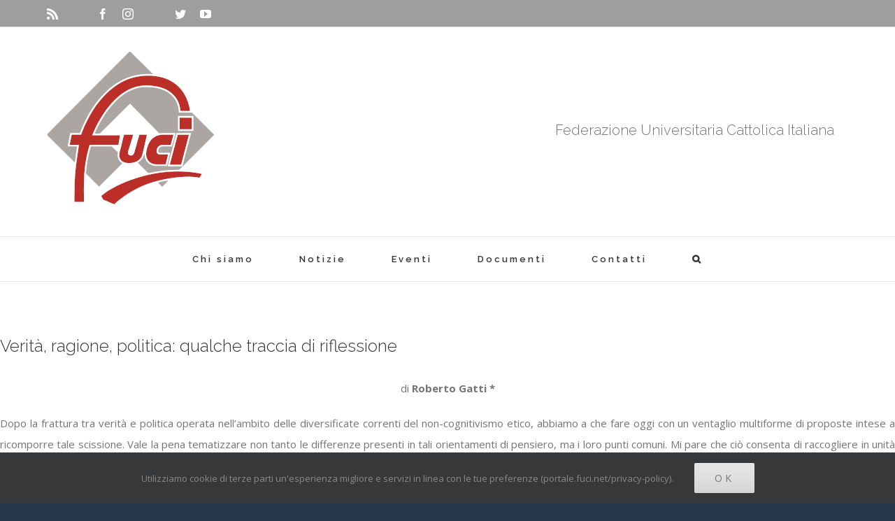

--- FILE ---
content_type: text/html; charset=UTF-8
request_url: https://www.portale.fuci.net/2013/04/08/verita-ragione-politica-qualche-traccia-di-riflessione/
body_size: 19871
content:
<!DOCTYPE html>
<html class="avada-html-layout-boxed avada-html-header-position-top avada-is-100-percent-template avada-html-has-bg-image" lang="it-IT" prefix="og: http://ogp.me/ns# fb: http://ogp.me/ns/fb#">
<head>
	<meta http-equiv="X-UA-Compatible" content="IE=edge" />
	<meta http-equiv="Content-Type" content="text/html; charset=utf-8"/>
	<meta name="viewport" content="width=device-width, initial-scale=1" />
	<title>Verità, ragione, politica: qualche traccia di riflessione &#8211; FUCI &#8211; Sito Ufficiale</title>
<meta name='robots' content='max-image-preview:large' />
<link rel="alternate" type="application/rss+xml" title="FUCI - Sito Ufficiale &raquo; Feed" href="https://www.portale.fuci.net/feed/" />
<link rel="alternate" type="application/rss+xml" title="FUCI - Sito Ufficiale &raquo; Feed dei commenti" href="https://www.portale.fuci.net/comments/feed/" />
<link rel="alternate" type="text/calendar" title="FUCI - Sito Ufficiale &raquo; iCal Feed" href="https://www.portale.fuci.net/events/?ical=1" />
					<link rel="shortcut icon" href="https://www.portale.fuci.net/wp-content/uploads/2020/02/favicon-32x32-1.png" type="image/x-icon" />
		
					<!-- For iPhone -->
			<link rel="apple-touch-icon" href="https://www.portale.fuci.net/wp-content/uploads/2020/02/apple-icon-57x57-1.png">
		
					<!-- For iPhone Retina display -->
			<link rel="apple-touch-icon" sizes="114x114" href="https://www.portale.fuci.net/wp-content/uploads/2020/02/apple-icon-114x114-1.png">
		
					<!-- For iPad -->
			<link rel="apple-touch-icon" sizes="72x72" href="https://www.portale.fuci.net/wp-content/uploads/2020/02/apple-icon-72x72-1.png">
		
					<!-- For iPad Retina display -->
			<link rel="apple-touch-icon" sizes="144x144" href="https://www.portale.fuci.net/wp-content/uploads/2020/02/apple-icon-144x144-1.png">
				<link rel="alternate" title="oEmbed (JSON)" type="application/json+oembed" href="https://www.portale.fuci.net/wp-json/oembed/1.0/embed?url=https%3A%2F%2Fwww.portale.fuci.net%2F2013%2F04%2F08%2Fverita-ragione-politica-qualche-traccia-di-riflessione%2F" />
<link rel="alternate" title="oEmbed (XML)" type="text/xml+oembed" href="https://www.portale.fuci.net/wp-json/oembed/1.0/embed?url=https%3A%2F%2Fwww.portale.fuci.net%2F2013%2F04%2F08%2Fverita-ragione-politica-qualche-traccia-di-riflessione%2F&#038;format=xml" />

		<meta property="og:title" content="Verità, ragione, politica: qualche traccia di riflessione"/>
		<meta property="og:type" content="article"/>
		<meta property="og:url" content="https://www.portale.fuci.net/2013/04/08/verita-ragione-politica-qualche-traccia-di-riflessione/"/>
		<meta property="og:site_name" content="FUCI - Sito Ufficiale"/>
		<meta property="og:description" content="di Roberto Gatti *
Dopo la frattura tra verità e politica operata nell’ambito delle diversificate correnti del non-cognitivismo etico, abbiamo a che fare oggi con un ventaglio multiforme di proposte intese a ricomporre tale scissione. Vale la pena tematizzare non tanto le differenze presenti in tali orientamenti di pensiero, ma i loro punti"/>

									<meta property="og:image" content="https://www.portale.fuci.net/wp-content/uploads/2020/02/Fuci_logo_240.png"/>
							<style id='wp-img-auto-sizes-contain-inline-css' type='text/css'>
img:is([sizes=auto i],[sizes^="auto," i]){contain-intrinsic-size:3000px 1500px}
/*# sourceURL=wp-img-auto-sizes-contain-inline-css */
</style>
<style id='wp-emoji-styles-inline-css' type='text/css'>

	img.wp-smiley, img.emoji {
		display: inline !important;
		border: none !important;
		box-shadow: none !important;
		height: 1em !important;
		width: 1em !important;
		margin: 0 0.07em !important;
		vertical-align: -0.1em !important;
		background: none !important;
		padding: 0 !important;
	}
/*# sourceURL=wp-emoji-styles-inline-css */
</style>
<style id='classic-theme-styles-inline-css' type='text/css'>
/*! This file is auto-generated */
.wp-block-button__link{color:#fff;background-color:#32373c;border-radius:9999px;box-shadow:none;text-decoration:none;padding:calc(.667em + 2px) calc(1.333em + 2px);font-size:1.125em}.wp-block-file__button{background:#32373c;color:#fff;text-decoration:none}
/*# sourceURL=/wp-includes/css/classic-themes.min.css */
</style>
<link rel='stylesheet' id='wc-gallery-style-css' href='https://www.portale.fuci.net/wp-content/plugins/boldgrid-gallery/includes/css/style.css?ver=1.55' type='text/css' media='all' />
<link rel='stylesheet' id='wc-gallery-popup-style-css' href='https://www.portale.fuci.net/wp-content/plugins/boldgrid-gallery/includes/css/magnific-popup.css?ver=1.1.0' type='text/css' media='all' />
<link rel='stylesheet' id='wc-gallery-flexslider-style-css' href='https://www.portale.fuci.net/wp-content/plugins/boldgrid-gallery/includes/vendors/flexslider/flexslider.css?ver=2.6.1' type='text/css' media='all' />
<link rel='stylesheet' id='wc-gallery-owlcarousel-style-css' href='https://www.portale.fuci.net/wp-content/plugins/boldgrid-gallery/includes/vendors/owlcarousel/assets/owl.carousel.css?ver=2.1.4' type='text/css' media='all' />
<link rel='stylesheet' id='wc-gallery-owlcarousel-theme-style-css' href='https://www.portale.fuci.net/wp-content/plugins/boldgrid-gallery/includes/vendors/owlcarousel/assets/owl.theme.default.css?ver=2.1.4' type='text/css' media='all' />
<link rel='stylesheet' id='avada-stylesheet-css' href='https://www.portale.fuci.net/wp-content/themes/Avada/assets/css/style.min.css?ver=7.0.2' type='text/css' media='all' />
<link rel='stylesheet' id='fusion-dynamic-css-css' href='https://www.portale.fuci.net/wp-content/uploads/fusion-styles/2fdb0b2e91f72e670b4bb68488af2941.min.css?ver=3.0.2' type='text/css' media='all' />
<link rel='stylesheet' id='boldgrid-components-css' href='https://www.portale.fuci.net/wp-content/plugins/post-and-page-builder/assets/css/components.min.css?ver=2.16.5' type='text/css' media='all' />
<link rel='stylesheet' id='font-awesome-css' href='https://www.portale.fuci.net/wp-content/plugins/post-and-page-builder/assets/css/font-awesome.min.css?ver=4.7' type='text/css' media='all' />
<link rel='stylesheet' id='boldgrid-fe-css' href='https://www.portale.fuci.net/wp-content/plugins/post-and-page-builder/assets/css/editor-fe.min.css?ver=1.27.10' type='text/css' media='all' />
<link rel='stylesheet' id='boldgrid-custom-styles-css' href='https://www.portale.fuci.net/wp-content/plugins/post-and-page-builder/assets/css/custom-styles.css?ver=6.9' type='text/css' media='all' />
<link rel='stylesheet' id='bgpbpp-public-css' href='https://www.portale.fuci.net/wp-content/plugins/post-and-page-builder-premium/dist/application.min.css?ver=1.2.7' type='text/css' media='all' />
<script type="text/javascript" src="https://www.portale.fuci.net/wp-includes/js/jquery/jquery.min.js?ver=3.7.1" id="jquery-core-js"></script>
<script type="text/javascript" src="https://www.portale.fuci.net/wp-includes/js/jquery/jquery-migrate.min.js?ver=3.4.1" id="jquery-migrate-js"></script>
<link rel="https://api.w.org/" href="https://www.portale.fuci.net/wp-json/" /><link rel="alternate" title="JSON" type="application/json" href="https://www.portale.fuci.net/wp-json/wp/v2/posts/445" /><link rel="EditURI" type="application/rsd+xml" title="RSD" href="https://www.portale.fuci.net/xmlrpc.php?rsd" />
<meta name="generator" content="WordPress 6.9" />
<link rel="canonical" href="https://www.portale.fuci.net/2013/04/08/verita-ragione-politica-qualche-traccia-di-riflessione/" />
<link rel='shortlink' href='https://www.portale.fuci.net/?p=445' />
<meta name="tec-api-version" content="v1"><meta name="tec-api-origin" content="https://www.portale.fuci.net"><link rel="alternate" href="https://www.portale.fuci.net/wp-json/tribe/events/v1/" /><meta property="fediverse:creator" name="fediverse:creator" content="fuci@www.portale.fuci.net" />
<link rel="friends-base-url" href="https://www.portale.fuci.net/wp-json/friends/v1" />
<link rel="alternate" href="https://www.portale.fuci.net/type/standard/feed/" type="application/rss+xml" title="FUCI - Sito Ufficiale &raquo; Standard Feed" />
<link rel="alternate" href="https://www.portale.fuci.net/type/aside/feed/" type="application/rss+xml" title="FUCI - Sito Ufficiale &raquo; Digressione Feed" />
<link rel="alternate" href="https://www.portale.fuci.net/type/chat/feed/" type="application/rss+xml" title="FUCI - Sito Ufficiale &raquo; Chat Feed" />
<link rel="alternate" href="https://www.portale.fuci.net/type/gallery/feed/" type="application/rss+xml" title="FUCI - Sito Ufficiale &raquo; Galleria Feed" />
<link rel="alternate" href="https://www.portale.fuci.net/type/link/feed/" type="application/rss+xml" title="FUCI - Sito Ufficiale &raquo; Link Feed" />
<link rel="alternate" href="https://www.portale.fuci.net/type/image/feed/" type="application/rss+xml" title="FUCI - Sito Ufficiale &raquo; Immagine Feed" />
<link rel="alternate" href="https://www.portale.fuci.net/type/quote/feed/" type="application/rss+xml" title="FUCI - Sito Ufficiale &raquo; Citazione Feed" />
<link rel="alternate" href="https://www.portale.fuci.net/type/status/feed/" type="application/rss+xml" title="FUCI - Sito Ufficiale &raquo; Stato Feed" />
<link rel="alternate" href="https://www.portale.fuci.net/type/video/feed/" type="application/rss+xml" title="FUCI - Sito Ufficiale &raquo; Video Feed" />
<link rel="alternate" href="https://www.portale.fuci.net/type/audio/feed/" type="application/rss+xml" title="FUCI - Sito Ufficiale &raquo; Audio Feed" />
<style type="text/css" id="css-fb-visibility">@media screen and (max-width: 640px){body:not(.fusion-builder-ui-wireframe) .fusion-no-small-visibility{display:none !important;}body:not(.fusion-builder-ui-wireframe) .sm-text-align-center{text-align:center !important;}body:not(.fusion-builder-ui-wireframe) .sm-text-align-left{text-align:left !important;}body:not(.fusion-builder-ui-wireframe) .sm-text-align-right{text-align:right !important;}body:not(.fusion-builder-ui-wireframe) .fusion-absolute-position-small{position:absolute;top:auto;width:100%;}}@media screen and (min-width: 641px) and (max-width: 1024px){body:not(.fusion-builder-ui-wireframe) .fusion-no-medium-visibility{display:none !important;}body:not(.fusion-builder-ui-wireframe) .md-text-align-center{text-align:center !important;}body:not(.fusion-builder-ui-wireframe) .md-text-align-left{text-align:left !important;}body:not(.fusion-builder-ui-wireframe) .md-text-align-right{text-align:right !important;}body:not(.fusion-builder-ui-wireframe) .fusion-absolute-position-medium{position:absolute;top:auto;width:100%;}}@media screen and (min-width: 1025px){body:not(.fusion-builder-ui-wireframe) .fusion-no-large-visibility{display:none !important;}body:not(.fusion-builder-ui-wireframe) .lg-text-align-center{text-align:center !important;}body:not(.fusion-builder-ui-wireframe) .lg-text-align-left{text-align:left !important;}body:not(.fusion-builder-ui-wireframe) .lg-text-align-right{text-align:right !important;}body:not(.fusion-builder-ui-wireframe) .fusion-absolute-position-large{position:absolute;top:auto;width:100%;}}</style><style type="text/css">.recentcomments a{display:inline !important;padding:0 !important;margin:0 !important;}</style><noscript><style>.lazyload[data-src]{display:none !important;}</style></noscript><style>.lazyload{background-image:none !important;}.lazyload:before{background-image:none !important;}</style>
<link rel="alternate" title="ActivityPub (JSON)" type="application/activity+json" href="https://www.portale.fuci.net/2013/04/08/verita-ragione-politica-qualche-traccia-di-riflessione/" />
<link rel="icon" href="https://www.portale.fuci.net/wp-content/uploads/2021/08/fuci-logo-1-48x48.png" sizes="32x32" />
<link rel="icon" href="https://www.portale.fuci.net/wp-content/uploads/2021/08/fuci-logo-1.png" sizes="192x192" />
<link rel="apple-touch-icon" href="https://www.portale.fuci.net/wp-content/uploads/2021/08/fuci-logo-1.png" />
<meta name="msapplication-TileImage" content="https://www.portale.fuci.net/wp-content/uploads/2021/08/fuci-logo-1.png" />
		<script type="text/javascript">
			var doc = document.documentElement;
			doc.setAttribute( 'data-useragent', navigator.userAgent );
		</script>
		
	<style id='global-styles-inline-css' type='text/css'>
:root{--wp--preset--aspect-ratio--square: 1;--wp--preset--aspect-ratio--4-3: 4/3;--wp--preset--aspect-ratio--3-4: 3/4;--wp--preset--aspect-ratio--3-2: 3/2;--wp--preset--aspect-ratio--2-3: 2/3;--wp--preset--aspect-ratio--16-9: 16/9;--wp--preset--aspect-ratio--9-16: 9/16;--wp--preset--color--black: #000000;--wp--preset--color--cyan-bluish-gray: #abb8c3;--wp--preset--color--white: #ffffff;--wp--preset--color--pale-pink: #f78da7;--wp--preset--color--vivid-red: #cf2e2e;--wp--preset--color--luminous-vivid-orange: #ff6900;--wp--preset--color--luminous-vivid-amber: #fcb900;--wp--preset--color--light-green-cyan: #7bdcb5;--wp--preset--color--vivid-green-cyan: #00d084;--wp--preset--color--pale-cyan-blue: #8ed1fc;--wp--preset--color--vivid-cyan-blue: #0693e3;--wp--preset--color--vivid-purple: #9b51e0;--wp--preset--gradient--vivid-cyan-blue-to-vivid-purple: linear-gradient(135deg,rgb(6,147,227) 0%,rgb(155,81,224) 100%);--wp--preset--gradient--light-green-cyan-to-vivid-green-cyan: linear-gradient(135deg,rgb(122,220,180) 0%,rgb(0,208,130) 100%);--wp--preset--gradient--luminous-vivid-amber-to-luminous-vivid-orange: linear-gradient(135deg,rgb(252,185,0) 0%,rgb(255,105,0) 100%);--wp--preset--gradient--luminous-vivid-orange-to-vivid-red: linear-gradient(135deg,rgb(255,105,0) 0%,rgb(207,46,46) 100%);--wp--preset--gradient--very-light-gray-to-cyan-bluish-gray: linear-gradient(135deg,rgb(238,238,238) 0%,rgb(169,184,195) 100%);--wp--preset--gradient--cool-to-warm-spectrum: linear-gradient(135deg,rgb(74,234,220) 0%,rgb(151,120,209) 20%,rgb(207,42,186) 40%,rgb(238,44,130) 60%,rgb(251,105,98) 80%,rgb(254,248,76) 100%);--wp--preset--gradient--blush-light-purple: linear-gradient(135deg,rgb(255,206,236) 0%,rgb(152,150,240) 100%);--wp--preset--gradient--blush-bordeaux: linear-gradient(135deg,rgb(254,205,165) 0%,rgb(254,45,45) 50%,rgb(107,0,62) 100%);--wp--preset--gradient--luminous-dusk: linear-gradient(135deg,rgb(255,203,112) 0%,rgb(199,81,192) 50%,rgb(65,88,208) 100%);--wp--preset--gradient--pale-ocean: linear-gradient(135deg,rgb(255,245,203) 0%,rgb(182,227,212) 50%,rgb(51,167,181) 100%);--wp--preset--gradient--electric-grass: linear-gradient(135deg,rgb(202,248,128) 0%,rgb(113,206,126) 100%);--wp--preset--gradient--midnight: linear-gradient(135deg,rgb(2,3,129) 0%,rgb(40,116,252) 100%);--wp--preset--font-size--small: 11.25px;--wp--preset--font-size--medium: 20px;--wp--preset--font-size--large: 22.5px;--wp--preset--font-size--x-large: 42px;--wp--preset--font-size--normal: 15px;--wp--preset--font-size--xlarge: 30px;--wp--preset--font-size--huge: 45px;--wp--preset--spacing--20: 0.44rem;--wp--preset--spacing--30: 0.67rem;--wp--preset--spacing--40: 1rem;--wp--preset--spacing--50: 1.5rem;--wp--preset--spacing--60: 2.25rem;--wp--preset--spacing--70: 3.38rem;--wp--preset--spacing--80: 5.06rem;--wp--preset--shadow--natural: 6px 6px 9px rgba(0, 0, 0, 0.2);--wp--preset--shadow--deep: 12px 12px 50px rgba(0, 0, 0, 0.4);--wp--preset--shadow--sharp: 6px 6px 0px rgba(0, 0, 0, 0.2);--wp--preset--shadow--outlined: 6px 6px 0px -3px rgb(255, 255, 255), 6px 6px rgb(0, 0, 0);--wp--preset--shadow--crisp: 6px 6px 0px rgb(0, 0, 0);}:where(.is-layout-flex){gap: 0.5em;}:where(.is-layout-grid){gap: 0.5em;}body .is-layout-flex{display: flex;}.is-layout-flex{flex-wrap: wrap;align-items: center;}.is-layout-flex > :is(*, div){margin: 0;}body .is-layout-grid{display: grid;}.is-layout-grid > :is(*, div){margin: 0;}:where(.wp-block-columns.is-layout-flex){gap: 2em;}:where(.wp-block-columns.is-layout-grid){gap: 2em;}:where(.wp-block-post-template.is-layout-flex){gap: 1.25em;}:where(.wp-block-post-template.is-layout-grid){gap: 1.25em;}.has-black-color{color: var(--wp--preset--color--black) !important;}.has-cyan-bluish-gray-color{color: var(--wp--preset--color--cyan-bluish-gray) !important;}.has-white-color{color: var(--wp--preset--color--white) !important;}.has-pale-pink-color{color: var(--wp--preset--color--pale-pink) !important;}.has-vivid-red-color{color: var(--wp--preset--color--vivid-red) !important;}.has-luminous-vivid-orange-color{color: var(--wp--preset--color--luminous-vivid-orange) !important;}.has-luminous-vivid-amber-color{color: var(--wp--preset--color--luminous-vivid-amber) !important;}.has-light-green-cyan-color{color: var(--wp--preset--color--light-green-cyan) !important;}.has-vivid-green-cyan-color{color: var(--wp--preset--color--vivid-green-cyan) !important;}.has-pale-cyan-blue-color{color: var(--wp--preset--color--pale-cyan-blue) !important;}.has-vivid-cyan-blue-color{color: var(--wp--preset--color--vivid-cyan-blue) !important;}.has-vivid-purple-color{color: var(--wp--preset--color--vivid-purple) !important;}.has-black-background-color{background-color: var(--wp--preset--color--black) !important;}.has-cyan-bluish-gray-background-color{background-color: var(--wp--preset--color--cyan-bluish-gray) !important;}.has-white-background-color{background-color: var(--wp--preset--color--white) !important;}.has-pale-pink-background-color{background-color: var(--wp--preset--color--pale-pink) !important;}.has-vivid-red-background-color{background-color: var(--wp--preset--color--vivid-red) !important;}.has-luminous-vivid-orange-background-color{background-color: var(--wp--preset--color--luminous-vivid-orange) !important;}.has-luminous-vivid-amber-background-color{background-color: var(--wp--preset--color--luminous-vivid-amber) !important;}.has-light-green-cyan-background-color{background-color: var(--wp--preset--color--light-green-cyan) !important;}.has-vivid-green-cyan-background-color{background-color: var(--wp--preset--color--vivid-green-cyan) !important;}.has-pale-cyan-blue-background-color{background-color: var(--wp--preset--color--pale-cyan-blue) !important;}.has-vivid-cyan-blue-background-color{background-color: var(--wp--preset--color--vivid-cyan-blue) !important;}.has-vivid-purple-background-color{background-color: var(--wp--preset--color--vivid-purple) !important;}.has-black-border-color{border-color: var(--wp--preset--color--black) !important;}.has-cyan-bluish-gray-border-color{border-color: var(--wp--preset--color--cyan-bluish-gray) !important;}.has-white-border-color{border-color: var(--wp--preset--color--white) !important;}.has-pale-pink-border-color{border-color: var(--wp--preset--color--pale-pink) !important;}.has-vivid-red-border-color{border-color: var(--wp--preset--color--vivid-red) !important;}.has-luminous-vivid-orange-border-color{border-color: var(--wp--preset--color--luminous-vivid-orange) !important;}.has-luminous-vivid-amber-border-color{border-color: var(--wp--preset--color--luminous-vivid-amber) !important;}.has-light-green-cyan-border-color{border-color: var(--wp--preset--color--light-green-cyan) !important;}.has-vivid-green-cyan-border-color{border-color: var(--wp--preset--color--vivid-green-cyan) !important;}.has-pale-cyan-blue-border-color{border-color: var(--wp--preset--color--pale-cyan-blue) !important;}.has-vivid-cyan-blue-border-color{border-color: var(--wp--preset--color--vivid-cyan-blue) !important;}.has-vivid-purple-border-color{border-color: var(--wp--preset--color--vivid-purple) !important;}.has-vivid-cyan-blue-to-vivid-purple-gradient-background{background: var(--wp--preset--gradient--vivid-cyan-blue-to-vivid-purple) !important;}.has-light-green-cyan-to-vivid-green-cyan-gradient-background{background: var(--wp--preset--gradient--light-green-cyan-to-vivid-green-cyan) !important;}.has-luminous-vivid-amber-to-luminous-vivid-orange-gradient-background{background: var(--wp--preset--gradient--luminous-vivid-amber-to-luminous-vivid-orange) !important;}.has-luminous-vivid-orange-to-vivid-red-gradient-background{background: var(--wp--preset--gradient--luminous-vivid-orange-to-vivid-red) !important;}.has-very-light-gray-to-cyan-bluish-gray-gradient-background{background: var(--wp--preset--gradient--very-light-gray-to-cyan-bluish-gray) !important;}.has-cool-to-warm-spectrum-gradient-background{background: var(--wp--preset--gradient--cool-to-warm-spectrum) !important;}.has-blush-light-purple-gradient-background{background: var(--wp--preset--gradient--blush-light-purple) !important;}.has-blush-bordeaux-gradient-background{background: var(--wp--preset--gradient--blush-bordeaux) !important;}.has-luminous-dusk-gradient-background{background: var(--wp--preset--gradient--luminous-dusk) !important;}.has-pale-ocean-gradient-background{background: var(--wp--preset--gradient--pale-ocean) !important;}.has-electric-grass-gradient-background{background: var(--wp--preset--gradient--electric-grass) !important;}.has-midnight-gradient-background{background: var(--wp--preset--gradient--midnight) !important;}.has-small-font-size{font-size: var(--wp--preset--font-size--small) !important;}.has-medium-font-size{font-size: var(--wp--preset--font-size--medium) !important;}.has-large-font-size{font-size: var(--wp--preset--font-size--large) !important;}.has-x-large-font-size{font-size: var(--wp--preset--font-size--x-large) !important;}
/*# sourceURL=global-styles-inline-css */
</style>
<link rel='stylesheet' id='wp-block-library-css' href='https://www.portale.fuci.net/wp-includes/css/dist/block-library/style.min.css?ver=6.9' type='text/css' media='all' />
<style id='wp-block-library-inline-css' type='text/css'>
/*wp_block_styles_on_demand_placeholder:6979d568b1feb*/
/*# sourceURL=wp-block-library-inline-css */
</style>
<style id='wp-block-library-theme-inline-css' type='text/css'>
.wp-block-audio :where(figcaption){color:#555;font-size:13px;text-align:center}.is-dark-theme .wp-block-audio :where(figcaption){color:#ffffffa6}.wp-block-audio{margin:0 0 1em}.wp-block-code{border:1px solid #ccc;border-radius:4px;font-family:Menlo,Consolas,monaco,monospace;padding:.8em 1em}.wp-block-embed :where(figcaption){color:#555;font-size:13px;text-align:center}.is-dark-theme .wp-block-embed :where(figcaption){color:#ffffffa6}.wp-block-embed{margin:0 0 1em}.blocks-gallery-caption{color:#555;font-size:13px;text-align:center}.is-dark-theme .blocks-gallery-caption{color:#ffffffa6}:root :where(.wp-block-image figcaption){color:#555;font-size:13px;text-align:center}.is-dark-theme :root :where(.wp-block-image figcaption){color:#ffffffa6}.wp-block-image{margin:0 0 1em}.wp-block-pullquote{border-bottom:4px solid;border-top:4px solid;color:currentColor;margin-bottom:1.75em}.wp-block-pullquote :where(cite),.wp-block-pullquote :where(footer),.wp-block-pullquote__citation{color:currentColor;font-size:.8125em;font-style:normal;text-transform:uppercase}.wp-block-quote{border-left:.25em solid;margin:0 0 1.75em;padding-left:1em}.wp-block-quote cite,.wp-block-quote footer{color:currentColor;font-size:.8125em;font-style:normal;position:relative}.wp-block-quote:where(.has-text-align-right){border-left:none;border-right:.25em solid;padding-left:0;padding-right:1em}.wp-block-quote:where(.has-text-align-center){border:none;padding-left:0}.wp-block-quote.is-large,.wp-block-quote.is-style-large,.wp-block-quote:where(.is-style-plain){border:none}.wp-block-search .wp-block-search__label{font-weight:700}.wp-block-search__button{border:1px solid #ccc;padding:.375em .625em}:where(.wp-block-group.has-background){padding:1.25em 2.375em}.wp-block-separator.has-css-opacity{opacity:.4}.wp-block-separator{border:none;border-bottom:2px solid;margin-left:auto;margin-right:auto}.wp-block-separator.has-alpha-channel-opacity{opacity:1}.wp-block-separator:not(.is-style-wide):not(.is-style-dots){width:100px}.wp-block-separator.has-background:not(.is-style-dots){border-bottom:none;height:1px}.wp-block-separator.has-background:not(.is-style-wide):not(.is-style-dots){height:2px}.wp-block-table{margin:0 0 1em}.wp-block-table td,.wp-block-table th{word-break:normal}.wp-block-table :where(figcaption){color:#555;font-size:13px;text-align:center}.is-dark-theme .wp-block-table :where(figcaption){color:#ffffffa6}.wp-block-video :where(figcaption){color:#555;font-size:13px;text-align:center}.is-dark-theme .wp-block-video :where(figcaption){color:#ffffffa6}.wp-block-video{margin:0 0 1em}:root :where(.wp-block-template-part.has-background){margin-bottom:0;margin-top:0;padding:1.25em 2.375em}
/*# sourceURL=/wp-includes/css/dist/block-library/theme.min.css */
</style>
</head>

<body class="wp-singular post-template-default single single-post postid-445 single-format-standard wp-theme-Avada tribe-no-js boldgrid-ppb fusion-image-hovers fusion-pagination-sizing fusion-button_size-large fusion-button_type-flat fusion-button_span-yes avada-image-rollover-circle-no avada-image-rollover-yes avada-image-rollover-direction-left fusion-has-button-gradient fusion-body ltr fusion-sticky-header no-tablet-sticky-header no-mobile-sticky-header no-mobile-slidingbar avada-has-rev-slider-styles fusion-disable-outline fusion-sub-menu-fade mobile-logo-pos-center layout-boxed-mode avada-has-boxed-modal-shadow-none layout-scroll-offset-full avada-has-zero-margin-offset-top fusion-top-header menu-text-align-center mobile-menu-design-classic fusion-show-pagination-text fusion-header-layout-v4 avada-responsive avada-footer-fx-none avada-menu-highlight-style-bar fusion-search-form-classic fusion-main-menu-search-dropdown fusion-avatar-square avada-dropdown-styles avada-blog-layout-medium avada-blog-archive-layout-medium avada-ec-not-100-width avada-ec-meta-layout-sidebar avada-header-shadow-no avada-menu-icon-position-left avada-has-megamenu-shadow avada-has-mainmenu-dropdown-divider avada-has-pagetitle-bg-full avada-has-mobile-menu-search avada-has-main-nav-search-icon avada-has-breadcrumb-mobile-hidden avada-has-titlebar-hide avada-social-full-transparent avada-has-bg-image-full avada-has-pagination-padding avada-flyout-menu-direction-fade avada-ec-views-v2" >
		<a class="skip-link screen-reader-text" href="#content">Salta al contenuto</a>

	<div id="boxed-wrapper">
		<div class="fusion-sides-frame"></div>
		<div id="wrapper" class="fusion-wrapper">
			<div id="home" style="position:relative;top:-1px;"></div>
			
				
			<header class="fusion-header-wrapper">
				<div class="fusion-header-v4 fusion-logo-alignment fusion-logo-center fusion-sticky-menu- fusion-sticky-logo- fusion-mobile-logo- fusion-sticky-menu-only fusion-header-menu-align-center fusion-mobile-menu-design-classic">
					
<div class="fusion-secondary-header">
	<div class="fusion-row">
					<div class="fusion-alignleft">
				<div class="fusion-social-links-header"><div class="fusion-social-networks"><div class="fusion-social-networks-wrapper"><a  class="fusion-social-network-icon fusion-tooltip fusion-rss fusion-icon-rss" style data-placement="bottom" data-title="Rss" data-toggle="tooltip" title="Rss" href="https://fuci.net/feed" target="_blank" rel="noopener noreferrer"><span class="screen-reader-text">Rss</span></a><a  class="custom fusion-social-network-icon fusion-tooltip fusion-custom fusion-icon-custom" style="position:relative;" data-placement="bottom" data-title="Fediverso" data-toggle="tooltip" title="Fediverso" href="fuci.net/fediverso" target="_blank" rel="noopener noreferrer"><span class="screen-reader-text">Fediverso</span><img src="[data-uri]" style="width:auto;" alt="Fediverso" data-src="https://www.portale.fuci.net/wp-content/uploads/2024/02/Fediverse_logo_proposal.svg11.png" decoding="async" class="lazyload" width="904" height="904" data-eio-rwidth="904" data-eio-rheight="904" /><noscript><img src="https://www.portale.fuci.net/wp-content/uploads/2024/02/Fediverse_logo_proposal.svg11.png" style="width:auto;" alt="Fediverso" data-eio="l" /></noscript></a><a  class="fusion-social-network-icon fusion-tooltip fusion-facebook fusion-icon-facebook" style data-placement="bottom" data-title="Facebook" data-toggle="tooltip" title="Facebook" href="https://www.facebook.com/fuci1896/" target="_blank" rel="noopener noreferrer"><span class="screen-reader-text">Facebook</span></a><a  class="fusion-social-network-icon fusion-tooltip fusion-instagram fusion-icon-instagram" style data-placement="bottom" data-title="Instagram" data-toggle="tooltip" title="Instagram" href="https://www.instagram.com/fuci_1896" target="_blank" rel="noopener noreferrer"><span class="screen-reader-text">Instagram</span></a><a  class="custom fusion-social-network-icon fusion-tooltip fusion-custom fusion-icon-custom" style="position:relative;" data-placement="bottom" data-title="Telegram" data-toggle="tooltip" title="Telegram" href="https://t.me/fucilife" target="_blank" rel="noopener noreferrer"><span class="screen-reader-text">Telegram</span><img src="[data-uri]" style="width:auto;" alt="Telegram" data-src="https://www.portale.fuci.net/wp-content/uploads/2024/02/Fediverse_logo_proposal.svg2_.png" decoding="async" class="lazyload" width="512" height="428" data-eio-rwidth="512" data-eio-rheight="428" /><noscript><img src="https://www.portale.fuci.net/wp-content/uploads/2024/02/Fediverse_logo_proposal.svg2_.png" style="width:auto;" alt="Telegram" data-eio="l" /></noscript></a><a  class="fusion-social-network-icon fusion-tooltip fusion-twitter fusion-icon-twitter fusion-last-social-icon" style data-placement="bottom" data-title="Twitter" data-toggle="tooltip" title="Twitter" href="https://twitter.com/PresidenzaFuci" target="_blank" rel="noopener noreferrer"><span class="screen-reader-text">Twitter</span></a><a  class="fusion-social-network-icon fusion-tooltip fusion-youtube fusion-icon-youtube" style data-placement="bottom" data-title="YouTube" data-toggle="tooltip" title="YouTube" href="https://www.youtube.com/user/FUCIvideo" target="_blank" rel="noopener noreferrer"><span class="screen-reader-text">YouTube</span></a></div></div></div>			</div>
					</div>
</div>
<div class="fusion-header-sticky-height"></div>
<div class="fusion-sticky-header-wrapper"> <!-- start fusion sticky header wrapper -->
	<div class="fusion-header">
		<div class="fusion-row">
							<div class="fusion-logo" data-margin-top="0px" data-margin-bottom="0px" data-margin-left="0px" data-margin-right="0px">
			<a class="fusion-logo-link"  href="https://www.portale.fuci.net/" >

						<!-- standard logo -->
			<img src="[data-uri]"  width="240" height="224" alt="FUCI &#8211; Sito Ufficiale Logo" data-retina_logo_url="" class="fusion-standard-logo lazyload" data-src="https://www.portale.fuci.net/wp-content/uploads/2020/02/Fuci_logo_240.png" decoding="async" data-srcset="https://www.portale.fuci.net/wp-content/uploads/2020/02/Fuci_logo_240.png 1x" data-eio-rwidth="240" data-eio-rheight="224" /><noscript><img src="https://www.portale.fuci.net/wp-content/uploads/2020/02/Fuci_logo_240.png" srcset="https://www.portale.fuci.net/wp-content/uploads/2020/02/Fuci_logo_240.png 1x" width="240" height="224" alt="FUCI &#8211; Sito Ufficiale Logo" data-retina_logo_url="" class="fusion-standard-logo" data-eio="l" /></noscript>

			
					</a>
		
<div class="fusion-header-content-3-wrapper">
			<h3 class="fusion-header-tagline">
			<span style="font-size: 20px;margin: 20px;30px;15px;0px">Federazione Universitaria Cattolica Italiana</span> 		</h3>
	</div>
</div>
										
					</div>
	</div>
	<div class="fusion-secondary-main-menu">
		<div class="fusion-row">
			<nav class="fusion-main-menu" aria-label="Menu Principale"><ul id="menu-menu-principale" class="fusion-menu"><li  id="menu-item-21"  class="menu-item menu-item-type-post_type menu-item-object-page menu-item-has-children menu-item-21 fusion-dropdown-menu"  data-item-id="21"><a  href="https://www.portale.fuci.net/chi-siamo/" class="fusion-bar-highlight"><span class="menu-text">Chi siamo</span></a><ul class="sub-menu"><li  id="menu-item-625"  class="menu-item menu-item-type-post_type menu-item-object-page menu-item-625 fusion-dropdown-submenu" ><a  href="https://www.portale.fuci.net/gruppi/" class="fusion-bar-highlight"><span>Gruppi</span></a></li><li  id="menu-item-1502"  class="menu-item menu-item-type-post_type menu-item-object-page menu-item-1502 fusion-dropdown-submenu" ><a  href="https://www.portale.fuci.net/consiglio-centrale/" class="fusion-bar-highlight"><span>Consiglio centrale</span></a></li><li  id="menu-item-624"  class="menu-item menu-item-type-post_type menu-item-object-page menu-item-624 fusion-dropdown-submenu" ><a  href="https://www.portale.fuci.net/presidenza-nazionale/" class="fusion-bar-highlight"><span>Presidenza nazionale</span></a></li></ul></li><li  id="menu-item-3792"  class="menu-item menu-item-type-post_type menu-item-object-page menu-item-has-children menu-item-3792 fusion-dropdown-menu"  data-item-id="3792"><a  href="https://www.portale.fuci.net/ricerca/" class="fusion-bar-highlight"><span class="menu-text">Notizie</span></a><ul class="sub-menu"><li  id="menu-item-3810"  class="menu-item menu-item-type-post_type menu-item-object-page menu-item-3810 fusion-dropdown-submenu" ><a  href="https://www.portale.fuci.net/rivista/" class="fusion-bar-highlight"><span>Rivista</span></a></li><li  id="menu-item-3811"  class="menu-item menu-item-type-post_type menu-item-object-page menu-item-3811 fusion-dropdown-submenu" ><a  href="https://www.portale.fuci.net/redazione/" class="fusion-bar-highlight"><span>Redazione</span></a></li><li  id="menu-item-3812"  class="menu-item menu-item-type-post_type menu-item-object-page menu-item-3812 fusion-dropdown-submenu" ><a  href="https://www.portale.fuci.net/abbonamento/" class="fusion-bar-highlight"><span>Abbonamento</span></a></li><li  id="menu-item-3813"  class="menu-item menu-item-type-post_type menu-item-object-page menu-item-3813 fusion-dropdown-submenu" ><a  href="https://www.portale.fuci.net/contatti-2/" class="fusion-bar-highlight"><span>Contatti</span></a></li></ul></li><li  id="menu-item-3696"  class="menu-item menu-item-type-custom menu-item-object-custom menu-item-3696"  data-item-id="3696"><a  href="https://fuci.net/events" class="fusion-bar-highlight"><span class="menu-text">Eventi</span></a></li><li  id="menu-item-3724"  class="menu-item menu-item-type-post_type menu-item-object-page menu-item-has-children menu-item-3724 fusion-dropdown-menu"  data-item-id="3724"><a  href="https://www.portale.fuci.net/documenti/" class="fusion-bar-highlight"><span class="menu-text">Documenti</span></a><ul class="sub-menu"><li  id="menu-item-3699"  class="menu-item menu-item-type-post_type menu-item-object-page menu-item-3699 fusion-dropdown-submenu" ><a  href="https://www.portale.fuci.net/statuto/" class="fusion-bar-highlight"><span>Statuto</span></a></li><li  id="menu-item-4872"  class="menu-item menu-item-type-post_type menu-item-object-page menu-item-4872 fusion-dropdown-submenu" ><a  href="https://www.portale.fuci.net/regolamento/" class="fusion-bar-highlight"><span>Regolamento</span></a></li><li  id="menu-item-3698"  class="menu-item menu-item-type-post_type menu-item-object-page menu-item-3698 fusion-dropdown-submenu" ><a  href="https://www.portale.fuci.net/proposta-formativa/" class="fusion-bar-highlight"><span>Proposta formativa</span></a></li><li  id="menu-item-3717"  class="menu-item menu-item-type-post_type menu-item-object-page menu-item-3717 fusion-dropdown-submenu" ><a  href="https://www.portale.fuci.net/mozioni-di-indirizzo/" class="fusion-bar-highlight"><span>Mozioni di indirizzo</span></a></li></ul></li><li  id="menu-item-4286"  class="menu-item menu-item-type-post_type menu-item-object-page menu-item-4286"  data-item-id="4286"><a  href="https://www.portale.fuci.net/contatti/" class="fusion-bar-highlight"><span class="menu-text">Contatti</span></a></li><li class="fusion-custom-menu-item fusion-main-menu-search"><a class="fusion-main-menu-icon fusion-bar-highlight" href="#" aria-label="Cerca" data-title="Cerca" title="Cerca"></a><div class="fusion-custom-menu-item-contents">		<form role="search" class="searchform fusion-search-form  fusion-search-form-classic" method="get" action="https://www.portale.fuci.net/">
			<div class="fusion-search-form-content">

				
				<div class="fusion-search-field search-field">
					<label><span class="screen-reader-text">Cerca per:</span>
													<input type="search" value="" name="s" class="s" placeholder="Cerca..." required aria-required="true" aria-label=""/>
											</label>
				</div>
				<div class="fusion-search-button search-button">
					<input type="submit" class="fusion-search-submit searchsubmit" value="&#xf002;" />
									</div>

				
			</div>


			
		</form>
		</div></li></ul></nav><div class="fusion-mobile-navigation"><ul id="menu-menu-principale-1" class="fusion-mobile-menu"><li   class="menu-item menu-item-type-post_type menu-item-object-page menu-item-has-children menu-item-21 fusion-dropdown-menu"  data-item-id="21"><a  href="https://www.portale.fuci.net/chi-siamo/" class="fusion-bar-highlight"><span class="menu-text">Chi siamo</span></a><ul class="sub-menu"><li   class="menu-item menu-item-type-post_type menu-item-object-page menu-item-625 fusion-dropdown-submenu" ><a  href="https://www.portale.fuci.net/gruppi/" class="fusion-bar-highlight"><span>Gruppi</span></a></li><li   class="menu-item menu-item-type-post_type menu-item-object-page menu-item-1502 fusion-dropdown-submenu" ><a  href="https://www.portale.fuci.net/consiglio-centrale/" class="fusion-bar-highlight"><span>Consiglio centrale</span></a></li><li   class="menu-item menu-item-type-post_type menu-item-object-page menu-item-624 fusion-dropdown-submenu" ><a  href="https://www.portale.fuci.net/presidenza-nazionale/" class="fusion-bar-highlight"><span>Presidenza nazionale</span></a></li></ul></li><li   class="menu-item menu-item-type-post_type menu-item-object-page menu-item-has-children menu-item-3792 fusion-dropdown-menu"  data-item-id="3792"><a  href="https://www.portale.fuci.net/ricerca/" class="fusion-bar-highlight"><span class="menu-text">Notizie</span></a><ul class="sub-menu"><li   class="menu-item menu-item-type-post_type menu-item-object-page menu-item-3810 fusion-dropdown-submenu" ><a  href="https://www.portale.fuci.net/rivista/" class="fusion-bar-highlight"><span>Rivista</span></a></li><li   class="menu-item menu-item-type-post_type menu-item-object-page menu-item-3811 fusion-dropdown-submenu" ><a  href="https://www.portale.fuci.net/redazione/" class="fusion-bar-highlight"><span>Redazione</span></a></li><li   class="menu-item menu-item-type-post_type menu-item-object-page menu-item-3812 fusion-dropdown-submenu" ><a  href="https://www.portale.fuci.net/abbonamento/" class="fusion-bar-highlight"><span>Abbonamento</span></a></li><li   class="menu-item menu-item-type-post_type menu-item-object-page menu-item-3813 fusion-dropdown-submenu" ><a  href="https://www.portale.fuci.net/contatti-2/" class="fusion-bar-highlight"><span>Contatti</span></a></li></ul></li><li   class="menu-item menu-item-type-custom menu-item-object-custom menu-item-3696"  data-item-id="3696"><a  href="https://fuci.net/events" class="fusion-bar-highlight"><span class="menu-text">Eventi</span></a></li><li   class="menu-item menu-item-type-post_type menu-item-object-page menu-item-has-children menu-item-3724 fusion-dropdown-menu"  data-item-id="3724"><a  href="https://www.portale.fuci.net/documenti/" class="fusion-bar-highlight"><span class="menu-text">Documenti</span></a><ul class="sub-menu"><li   class="menu-item menu-item-type-post_type menu-item-object-page menu-item-3699 fusion-dropdown-submenu" ><a  href="https://www.portale.fuci.net/statuto/" class="fusion-bar-highlight"><span>Statuto</span></a></li><li   class="menu-item menu-item-type-post_type menu-item-object-page menu-item-4872 fusion-dropdown-submenu" ><a  href="https://www.portale.fuci.net/regolamento/" class="fusion-bar-highlight"><span>Regolamento</span></a></li><li   class="menu-item menu-item-type-post_type menu-item-object-page menu-item-3698 fusion-dropdown-submenu" ><a  href="https://www.portale.fuci.net/proposta-formativa/" class="fusion-bar-highlight"><span>Proposta formativa</span></a></li><li   class="menu-item menu-item-type-post_type menu-item-object-page menu-item-3717 fusion-dropdown-submenu" ><a  href="https://www.portale.fuci.net/mozioni-di-indirizzo/" class="fusion-bar-highlight"><span>Mozioni di indirizzo</span></a></li></ul></li><li   class="menu-item menu-item-type-post_type menu-item-object-page menu-item-4286"  data-item-id="4286"><a  href="https://www.portale.fuci.net/contatti/" class="fusion-bar-highlight"><span class="menu-text">Contatti</span></a></li></ul></div>
<nav class="fusion-mobile-nav-holder fusion-mobile-menu-text-align-left" aria-label="Menu Mobile Principale"></nav>

			
<div class="fusion-clearfix"></div>
<div class="fusion-mobile-menu-search">
			<form role="search" class="searchform fusion-search-form  fusion-search-form-classic" method="get" action="https://www.portale.fuci.net/">
			<div class="fusion-search-form-content">

				
				<div class="fusion-search-field search-field">
					<label><span class="screen-reader-text">Cerca per:</span>
													<input type="search" value="" name="s" class="s" placeholder="Cerca..." required aria-required="true" aria-label=""/>
											</label>
				</div>
				<div class="fusion-search-button search-button">
					<input type="submit" class="fusion-search-submit searchsubmit" value="&#xf002;" />
									</div>

				
			</div>


			
		</form>
		</div>
		</div>
	</div>
</div> <!-- end fusion sticky header wrapper -->
				</div>
				<div class="fusion-clearfix"></div>
			</header>
							
				
		<div id="sliders-container">
					</div>
				
				
			
			
						<main id="main" class="clearfix width-100">
				<div class="fusion-row" style="max-width:100%;">

<section id="content" style="width: 100%;">
	
					<article id="post-445" class="post post-445 type-post status-publish format-standard hentry category-polis">
																		<h1 class="entry-title fusion-post-title">Verità, ragione, politica: qualche traccia di riflessione</h1>							
									
						<div class="post-content">
				<p align="center">di <strong>Roberto Gatti *</strong></p>
<p style="text-align: justify;">Dopo la frattura tra verità e politica operata nell’ambito delle diversificate correnti del non-cognitivismo etico, abbiamo a che fare oggi con un ventaglio multiforme di proposte intese a ricomporre tale scissione. Vale la pena tematizzare non tanto le differenze presenti in tali orientamenti di pensiero, ma i loro punti comuni. Mi pare che ciò consenta di raccogliere in unità alcune indicazioni utili per riflettere su percorsi di ricerca che dovrebbero avere come mèta di ritessere il filo spezzato tra verità, ragione e politica. Prendo, come riferimento, tre autori particolarmente significativi: Perelman, Habermas, Rawls.</p>
<p style="text-align: justify;">Per leggere tutto l&#8217;articolo, <a href="http://ricerca.fuci.net/come-abbonarsi/">abbonati a Ricerca</a>.</p>
<p style="text-align: right;">* Università di Perugia</p>
							</div>

												<span class="vcard rich-snippet-hidden"><span class="fn"><a href="https://www.portale.fuci.net/author/ricerca/" title="Articoli scritti da ricerca" rel="author">ricerca</a></span></span><span class="updated rich-snippet-hidden">2020-07-08T23:18:53+02:00</span>																								<section class="related-posts single-related-posts">
					<div class="fusion-title fusion-title-size-two sep-" style="margin-top:0px;margin-bottom:30px;">
					<h2 class="title-heading-left" style="margin:0;">
						Post correlati					</h2>
					<div class="title-sep-container">
						<div class="title-sep sep-"></div>
					</div>
				</div>
				
	
	
	
	
				<div class="fusion-carousel fusion-carousel-title-below-image" data-imagesize="fixed" data-metacontent="yes" data-autoplay="no" data-touchscroll="no" data-columns="3" data-itemmargin="5px" data-itemwidth="180" data-touchscroll="yes" data-scrollitems="">
		<div class="fusion-carousel-positioner">
			<ul class="fusion-carousel-holder">
																							<li class="fusion-carousel-item">
						<div class="fusion-carousel-item-wrapper">
							

<div  class="fusion-image-wrapper fusion-image-size-fixed" aria-haspopup="true">
	
	
		
	
						<div class="fusion-placeholder-image" data-origheight="150" data-origwidth="1500px" style="height:150px;width:1500px;"></div>
		
	

		<div class="fusion-rollover">
	<div class="fusion-rollover-content">

														<a class="fusion-rollover-link" href="https://www.portale.fuci.net/2024/04/01/evento-quotidiano/">Evento Quotidiano</a>
			
								
				
								
								
		
				<a class="fusion-link-wrapper" href="https://www.portale.fuci.net/2024/04/01/evento-quotidiano/" aria-label="Evento Quotidiano"></a>
	</div>
</div>

	
</div>
																							<h4 class="fusion-carousel-title">
									<a class="fusion-related-posts-title-link" href="https://www.portale.fuci.net/2024/04/01/evento-quotidiano/" target="_self" title="Evento Quotidiano">Evento Quotidiano</a>
								</h4>

								<div class="fusion-carousel-meta">
									
									<span class="fusion-date">Aprile 1st, 2024</span>

																			<span class="fusion-inline-sep">|</span>
										<span><a href="https://www.portale.fuci.net/2024/04/01/evento-quotidiano/#respond">0 Commenti</a></span>
																	</div><!-- fusion-carousel-meta -->
													</div><!-- fusion-carousel-item-wrapper -->
					</li>
																			<li class="fusion-carousel-item">
						<div class="fusion-carousel-item-wrapper">
							

<div  class="fusion-image-wrapper fusion-image-size-fixed" aria-haspopup="true">
	
	
				<img src="[data-uri]"  width="500" height="383" alt="LA CITTÀ HA PERDUTO LA SUA ANIMA" data-src="https://www.portale.fuci.net/wp-content/uploads/2023/03/Laltra-New-York-Sharon-Zukin-500x383.jpg" decoding="async" data-srcset="https://www.portale.fuci.net/wp-content/uploads/2023/03/Laltra-New-York-Sharon-Zukin-500x383.jpg 1x, https://www.portale.fuci.net/wp-content/uploads/2023/03/Laltra-New-York-Sharon-Zukin-500x383@2x.jpg 2x" class="lazyload" data-eio-rwidth="500" data-eio-rheight="383" /><noscript><img src="https://www.portale.fuci.net/wp-content/uploads/2023/03/Laltra-New-York-Sharon-Zukin-500x383.jpg" srcset="https://www.portale.fuci.net/wp-content/uploads/2023/03/Laltra-New-York-Sharon-Zukin-500x383.jpg 1x, https://www.portale.fuci.net/wp-content/uploads/2023/03/Laltra-New-York-Sharon-Zukin-500x383@2x.jpg 2x" width="500" height="383" alt="LA CITTÀ HA PERDUTO LA SUA ANIMA" data-eio="l" /></noscript>


		<div class="fusion-rollover">
	<div class="fusion-rollover-content">

														<a class="fusion-rollover-link" href="https://www.portale.fuci.net/2023/03/08/la-citta-ha-perduto-la-sua-anima/">LA CITTÀ HA PERDUTO LA SUA ANIMA</a>
			
								
				
								
								
		
				<a class="fusion-link-wrapper" href="https://www.portale.fuci.net/2023/03/08/la-citta-ha-perduto-la-sua-anima/" aria-label="LA CITTÀ HA PERDUTO LA SUA ANIMA"></a>
	</div>
</div>

	
</div>
																							<h4 class="fusion-carousel-title">
									<a class="fusion-related-posts-title-link" href="https://www.portale.fuci.net/2023/03/08/la-citta-ha-perduto-la-sua-anima/" target="_self" title="LA CITTÀ HA PERDUTO LA SUA ANIMA">LA CITTÀ HA PERDUTO LA SUA ANIMA</a>
								</h4>

								<div class="fusion-carousel-meta">
									
									<span class="fusion-date">Marzo 8th, 2023</span>

																			<span class="fusion-inline-sep">|</span>
										<span><a href="https://www.portale.fuci.net/2023/03/08/la-citta-ha-perduto-la-sua-anima/#respond">0 Commenti</a></span>
																	</div><!-- fusion-carousel-meta -->
													</div><!-- fusion-carousel-item-wrapper -->
					</li>
																			<li class="fusion-carousel-item">
						<div class="fusion-carousel-item-wrapper">
							

<div  class="fusion-image-wrapper fusion-image-size-fixed" aria-haspopup="true">
	
	
				<img src="[data-uri]"  width="500" height="383" alt="CAMBIAMENTO COME OPPORTUNITÀ" data-src="https://www.portale.fuci.net/wp-content/uploads/2023/03/Cambiamento-Opportunita-500x383.jpg" decoding="async" data-srcset="https://www.portale.fuci.net/wp-content/uploads/2023/03/Cambiamento-Opportunita-500x383.jpg 1x, https://www.portale.fuci.net/wp-content/uploads/2023/03/Cambiamento-Opportunita-500x383@2x.jpg 2x" class="lazyload" data-eio-rwidth="500" data-eio-rheight="383" /><noscript><img src="https://www.portale.fuci.net/wp-content/uploads/2023/03/Cambiamento-Opportunita-500x383.jpg" srcset="https://www.portale.fuci.net/wp-content/uploads/2023/03/Cambiamento-Opportunita-500x383.jpg 1x, https://www.portale.fuci.net/wp-content/uploads/2023/03/Cambiamento-Opportunita-500x383@2x.jpg 2x" width="500" height="383" alt="CAMBIAMENTO COME OPPORTUNITÀ" data-eio="l" /></noscript>


		<div class="fusion-rollover">
	<div class="fusion-rollover-content">

														<a class="fusion-rollover-link" href="https://www.portale.fuci.net/2023/03/01/cambiamento-come-opportunita/">CAMBIAMENTO COME OPPORTUNITÀ</a>
			
								
				
								
								
		
				<a class="fusion-link-wrapper" href="https://www.portale.fuci.net/2023/03/01/cambiamento-come-opportunita/" aria-label="CAMBIAMENTO COME OPPORTUNITÀ"></a>
	</div>
</div>

	
</div>
																							<h4 class="fusion-carousel-title">
									<a class="fusion-related-posts-title-link" href="https://www.portale.fuci.net/2023/03/01/cambiamento-come-opportunita/" target="_self" title="CAMBIAMENTO COME OPPORTUNITÀ">CAMBIAMENTO COME OPPORTUNITÀ</a>
								</h4>

								<div class="fusion-carousel-meta">
									
									<span class="fusion-date">Marzo 1st, 2023</span>

																			<span class="fusion-inline-sep">|</span>
										<span><a href="https://www.portale.fuci.net/2023/03/01/cambiamento-come-opportunita/#respond">0 Commenti</a></span>
																	</div><!-- fusion-carousel-meta -->
													</div><!-- fusion-carousel-item-wrapper -->
					</li>
																			<li class="fusion-carousel-item">
						<div class="fusion-carousel-item-wrapper">
							

<div  class="fusion-image-wrapper fusion-image-size-fixed" aria-haspopup="true">
	
	
				<img src="" width="0" height="0" alt="Riforma costituzionale e referendum &#8211; Numero 3/4 2016" />


		<div class="fusion-rollover">
	<div class="fusion-rollover-content">

														<a class="fusion-rollover-link" href="https://www.portale.fuci.net/2016/11/25/polis-satta-n3-4-2016/">Riforma costituzionale e referendum &#8211; Numero 3/4 2016</a>
			
								
				
								
								
		
				<a class="fusion-link-wrapper" href="https://www.portale.fuci.net/2016/11/25/polis-satta-n3-4-2016/" aria-label="Riforma costituzionale e referendum &#8211; Numero 3/4 2016"></a>
	</div>
</div>

	
</div>
																							<h4 class="fusion-carousel-title">
									<a class="fusion-related-posts-title-link" href="https://www.portale.fuci.net/2016/11/25/polis-satta-n3-4-2016/" target="_self" title="Riforma costituzionale e referendum &#8211; Numero 3/4 2016">Riforma costituzionale e referendum &#8211; Numero 3/4 2016</a>
								</h4>

								<div class="fusion-carousel-meta">
									
									<span class="fusion-date">Novembre 25th, 2016</span>

																	</div><!-- fusion-carousel-meta -->
													</div><!-- fusion-carousel-item-wrapper -->
					</li>
																			<li class="fusion-carousel-item">
						<div class="fusion-carousel-item-wrapper">
							

<div  class="fusion-image-wrapper fusion-image-size-fixed" aria-haspopup="true">
	
	
				<img src="" width="0" height="0" alt="Referendum e democrazia oggi &#8211; Numero 3/4 2016" />


		<div class="fusion-rollover">
	<div class="fusion-rollover-content">

														<a class="fusion-rollover-link" href="https://www.portale.fuci.net/2016/11/25/polis-boldrini-n3-4-2016/">Referendum e democrazia oggi &#8211; Numero 3/4 2016</a>
			
								
				
								
								
		
				<a class="fusion-link-wrapper" href="https://www.portale.fuci.net/2016/11/25/polis-boldrini-n3-4-2016/" aria-label="Referendum e democrazia oggi &#8211; Numero 3/4 2016"></a>
	</div>
</div>

	
</div>
																							<h4 class="fusion-carousel-title">
									<a class="fusion-related-posts-title-link" href="https://www.portale.fuci.net/2016/11/25/polis-boldrini-n3-4-2016/" target="_self" title="Referendum e democrazia oggi &#8211; Numero 3/4 2016">Referendum e democrazia oggi &#8211; Numero 3/4 2016</a>
								</h4>

								<div class="fusion-carousel-meta">
									
									<span class="fusion-date">Novembre 25th, 2016</span>

																	</div><!-- fusion-carousel-meta -->
													</div><!-- fusion-carousel-item-wrapper -->
					</li>
							</ul><!-- fusion-carousel-holder -->
										<div class="fusion-carousel-nav">
					<span class="fusion-nav-prev"></span>
					<span class="fusion-nav-next"></span>
				</div>
			
		</div><!-- fusion-carousel-positioner -->
	</div><!-- fusion-carousel -->
</section><!-- related-posts -->


													


													</article>
	</section>
						
					</div>  <!-- fusion-row -->
				</main>  <!-- #main -->
				
				
								
					
		<div class="fusion-footer">
					
	<footer class="fusion-footer-widget-area fusion-widget-area fusion-footer-widget-area-center">
		<div class="fusion-row">
			<div class="fusion-columns fusion-columns-1 fusion-widget-area">
				
																									<div class="fusion-column fusion-column-last col-lg-12 col-md-12 col-sm-12">
													</div>
																																																						
				<div class="fusion-clearfix"></div>
			</div> <!-- fusion-columns -->
		</div> <!-- fusion-row -->
	</footer> <!-- fusion-footer-widget-area -->

	
	<footer id="footer" class="fusion-footer-copyright-area fusion-footer-copyright-center">
		<div class="fusion-row">
			<div class="fusion-copyright-content">

				<div class="fusion-copyright-notice">
		<div>
		© Copyright 2011 - <script>document.write(new Date().getFullYear());</script> | Federazione Universitaria Cattolica Italiana <br /> <a href="https://creativecommons.org/licenses/by-nc-sa/3.0/deed.it">Creative Commons BY NC SA 3.0</a> | <a href="https://www.fuci.net/privacy-policy">Privacy</a>	</div>
</div>
<div class="fusion-social-links-footer">
	<div class="fusion-social-networks"><div class="fusion-social-networks-wrapper"><a  class="fusion-social-network-icon fusion-tooltip fusion-rss fusion-icon-rss" style data-placement="top" data-title="Rss" data-toggle="tooltip" title="Rss" href="https://fuci.net/feed" target="_blank" rel="noopener noreferrer"><span class="screen-reader-text">Rss</span></a><a  class="custom fusion-social-network-icon fusion-tooltip fusion-custom fusion-icon-custom" style="position:relative;" data-placement="top" data-title="Fediverso" data-toggle="tooltip" title="Fediverso" href="fuci.net/fediverso" target="_blank" rel="noopener noreferrer"><span class="screen-reader-text">Fediverso</span><img src="[data-uri]" style="width:auto;" alt="Fediverso" data-src="https://www.portale.fuci.net/wp-content/uploads/2024/02/Fediverse_logo_proposal.svg11.png" decoding="async" class="lazyload" width="904" height="904" data-eio-rwidth="904" data-eio-rheight="904" /><noscript><img src="https://www.portale.fuci.net/wp-content/uploads/2024/02/Fediverse_logo_proposal.svg11.png" style="width:auto;" alt="Fediverso" data-eio="l" /></noscript></a><a  class="fusion-social-network-icon fusion-tooltip fusion-facebook fusion-icon-facebook" style data-placement="top" data-title="Facebook" data-toggle="tooltip" title="Facebook" href="https://www.facebook.com/fuci1896/" target="_blank" rel="noopener noreferrer"><span class="screen-reader-text">Facebook</span></a><a  class="fusion-social-network-icon fusion-tooltip fusion-instagram fusion-icon-instagram" style data-placement="top" data-title="Instagram" data-toggle="tooltip" title="Instagram" href="https://www.instagram.com/fuci_1896" target="_blank" rel="noopener noreferrer"><span class="screen-reader-text">Instagram</span></a><a  class="custom fusion-social-network-icon fusion-tooltip fusion-custom fusion-icon-custom" style="position:relative;" data-placement="top" data-title="Telegram" data-toggle="tooltip" title="Telegram" href="https://t.me/fucilife" target="_blank" rel="noopener noreferrer"><span class="screen-reader-text">Telegram</span><img src="[data-uri]" style="width:auto;" alt="Telegram" data-src="https://www.portale.fuci.net/wp-content/uploads/2024/02/Fediverse_logo_proposal.svg2_.png" decoding="async" class="lazyload" width="512" height="428" data-eio-rwidth="512" data-eio-rheight="428" /><noscript><img src="https://www.portale.fuci.net/wp-content/uploads/2024/02/Fediverse_logo_proposal.svg2_.png" style="width:auto;" alt="Telegram" data-eio="l" /></noscript></a><a  class="fusion-social-network-icon fusion-tooltip fusion-twitter fusion-icon-twitter fusion-last-social-icon" style data-placement="top" data-title="Twitter" data-toggle="tooltip" title="Twitter" href="https://twitter.com/PresidenzaFuci" target="_blank" rel="noopener noreferrer"><span class="screen-reader-text">Twitter</span></a><a  class="fusion-social-network-icon fusion-tooltip fusion-youtube fusion-icon-youtube" style data-placement="top" data-title="YouTube" data-toggle="tooltip" title="YouTube" href="https://www.youtube.com/user/FUCIvideo" target="_blank" rel="noopener noreferrer"><span class="screen-reader-text">YouTube</span></a></div></div></div>

			</div> <!-- fusion-fusion-copyright-content -->
		</div> <!-- fusion-row -->
	</footer> <!-- #footer -->
		</div> <!-- fusion-footer -->

		
					<div class="fusion-sliding-bar-wrapper">
											</div>

												</div> <!-- wrapper -->
		</div> <!-- #boxed-wrapper -->
		<div class="fusion-top-frame"></div>
		<div class="fusion-bottom-frame"></div>
		<div class="fusion-boxed-shadow"></div>
		<a class="fusion-one-page-text-link fusion-page-load-link"></a>

		<div class="avada-footer-scripts">
			<script type="speculationrules">
{"prefetch":[{"source":"document","where":{"and":[{"href_matches":"/*"},{"not":{"href_matches":["/wp-*.php","/wp-admin/*","/wp-content/uploads/*","/wp-content/*","/wp-content/plugins/*","/wp-content/themes/Avada/*","/*\\?(.+)"]}},{"not":{"selector_matches":"a[rel~=\"nofollow\"]"}},{"not":{"selector_matches":".no-prefetch, .no-prefetch a"}}]},"eagerness":"conservative"}]}
</script>
        <script>
            // Do not change this comment line otherwise Speed Optimizer won't be able to detect this script

            (function () {
                function sendRequest(url, body) {
                    if(!window.fetch) {
                        const xhr = new XMLHttpRequest();
                        xhr.open("POST", url, true);
                        xhr.setRequestHeader("Content-Type", "application/json;charset=UTF-8");
                        xhr.send(JSON.stringify(body))
                        return
                    }

                    const request = fetch(url, {
                        method: 'POST',
                        body: JSON.stringify(body),
                        keepalive: true,
                        headers: {
                            'Content-Type': 'application/json;charset=UTF-8'
                        }
                    });
                }

                const calculateParentDistance = (child, parent) => {
                    let count = 0;
                    let currentElement = child;

                    // Traverse up the DOM tree until we reach parent or the top of the DOM
                    while (currentElement && currentElement !== parent) {
                        currentElement = currentElement.parentNode;
                        count++;
                    }

                    // If parent was not found in the hierarchy, return -1
                    if (!currentElement) {
                        return -1; // Indicates parent is not an ancestor of element
                    }

                    return count; // Number of layers between element and parent
                }
                const isMatchingClass = (linkRule, href, classes, ids) => {
                    return classes.includes(linkRule.value)
                }
                const isMatchingId = (linkRule, href, classes, ids) => {
                    return ids.includes(linkRule.value)
                }
                const isMatchingDomain = (linkRule, href, classes, ids) => {
                    if(!URL.canParse(href)) {
                        return false
                    }

                    const url = new URL(href)
                    const host = url.host
                    const hostsToMatch = [host]

                    if(host.startsWith('www.')) {
                        hostsToMatch.push(host.substring(4))
                    } else {
                        hostsToMatch.push('www.' + host)
                    }

                    return hostsToMatch.includes(linkRule.value)
                }
                const isMatchingExtension = (linkRule, href, classes, ids) => {
                    if(!URL.canParse(href)) {
                        return false
                    }

                    const url = new URL(href)

                    return url.pathname.endsWith('.' + linkRule.value)
                }
                const isMatchingSubdirectory = (linkRule, href, classes, ids) => {
                    if(!URL.canParse(href)) {
                        return false
                    }

                    const url = new URL(href)

                    return url.pathname.startsWith('/' + linkRule.value + '/')
                }
                const isMatchingProtocol = (linkRule, href, classes, ids) => {
                    if(!URL.canParse(href)) {
                        return false
                    }

                    const url = new URL(href)

                    return url.protocol === linkRule.value + ':'
                }
                const isMatchingExternal = (linkRule, href, classes, ids) => {
                    if(!URL.canParse(href) || !URL.canParse(document.location.href)) {
                        return false
                    }

                    const matchingProtocols = ['http:', 'https:']
                    const siteUrl = new URL(document.location.href)
                    const linkUrl = new URL(href)

                    // Links to subdomains will appear to be external matches according to JavaScript,
                    // but the PHP rules will filter those events out.
                    return matchingProtocols.includes(linkUrl.protocol) && siteUrl.host !== linkUrl.host
                }
                const isMatch = (linkRule, href, classes, ids) => {
                    switch (linkRule.type) {
                        case 'class':
                            return isMatchingClass(linkRule, href, classes, ids)
                        case 'id':
                            return isMatchingId(linkRule, href, classes, ids)
                        case 'domain':
                            return isMatchingDomain(linkRule, href, classes, ids)
                        case 'extension':
                            return isMatchingExtension(linkRule, href, classes, ids)
                        case 'subdirectory':
                            return isMatchingSubdirectory(linkRule, href, classes, ids)
                        case 'protocol':
                            return isMatchingProtocol(linkRule, href, classes, ids)
                        case 'external':
                            return isMatchingExternal(linkRule, href, classes, ids)
                        default:
                            return false;
                    }
                }
                const track = (element) => {
                    const href = element.href ?? null
                    const classes = Array.from(element.classList)
                    const ids = [element.id]
                    const linkRules = [{"type":"extension","value":"pdf"},{"type":"extension","value":"zip"},{"type":"protocol","value":"mailto"},{"type":"protocol","value":"tel"}]
                    if(linkRules.length === 0) {
                        return
                    }

                    // For link rules that target an id, we need to allow that id to appear
                    // in any ancestor up to the 7th ancestor. This loop looks for those matches
                    // and counts them.
                    linkRules.forEach((linkRule) => {
                        if(linkRule.type !== 'id') {
                            return;
                        }

                        const matchingAncestor = element.closest('#' + linkRule.value)

                        if(!matchingAncestor || matchingAncestor.matches('html, body')) {
                            return;
                        }

                        const depth = calculateParentDistance(element, matchingAncestor)

                        if(depth < 7) {
                            ids.push(linkRule.value)
                        }
                    });

                    // For link rules that target a class, we need to allow that class to appear
                    // in any ancestor up to the 7th ancestor. This loop looks for those matches
                    // and counts them.
                    linkRules.forEach((linkRule) => {
                        if(linkRule.type !== 'class') {
                            return;
                        }

                        const matchingAncestor = element.closest('.' + linkRule.value)

                        if(!matchingAncestor || matchingAncestor.matches('html, body')) {
                            return;
                        }

                        const depth = calculateParentDistance(element, matchingAncestor)

                        if(depth < 7) {
                            classes.push(linkRule.value)
                        }
                    });

                    const hasMatch = linkRules.some((linkRule) => {
                        return isMatch(linkRule, href, classes, ids)
                    })

                    if(!hasMatch) {
                        return
                    }

                    const url = "https://www.portale.fuci.net/wp-content/plugins/independent-analytics/iawp-click-endpoint.php";
                    const body = {
                        href: href,
                        classes: classes.join(' '),
                        ids: ids.join(' '),
                        ...{"payload":{"resource":"singular","singular_id":445,"page":1},"signature":"d1ebdaa043305fae317aec518a1c60a2"}                    };

                    sendRequest(url, body)
                }
                document.addEventListener('mousedown', function (event) {
                                        if (navigator.webdriver || /bot|crawler|spider|crawling|semrushbot|chrome-lighthouse/i.test(navigator.userAgent)) {
                        return;
                    }
                    
                    const element = event.target.closest('a')

                    if(!element) {
                        return
                    }

                    const isPro = false
                    if(!isPro) {
                        return
                    }

                    // Don't track left clicks with this event. The click event is used for that.
                    if(event.button === 0) {
                        return
                    }

                    track(element)
                })
                document.addEventListener('click', function (event) {
                                        if (navigator.webdriver || /bot|crawler|spider|crawling|semrushbot|chrome-lighthouse/i.test(navigator.userAgent)) {
                        return;
                    }
                    
                    const element = event.target.closest('a, button, input[type="submit"], input[type="button"]')

                    if(!element) {
                        return
                    }

                    const isPro = false
                    if(!isPro) {
                        return
                    }

                    track(element)
                })
                document.addEventListener('play', function (event) {
                                        if (navigator.webdriver || /bot|crawler|spider|crawling|semrushbot|chrome-lighthouse/i.test(navigator.userAgent)) {
                        return;
                    }
                    
                    const element = event.target.closest('audio, video')

                    if(!element) {
                        return
                    }

                    const isPro = false
                    if(!isPro) {
                        return
                    }

                    track(element)
                }, true)
                document.addEventListener("DOMContentLoaded", function (e) {
                    if (document.hasOwnProperty("visibilityState") && document.visibilityState === "prerender") {
                        return;
                    }

                                            if (navigator.webdriver || /bot|crawler|spider|crawling|semrushbot|chrome-lighthouse/i.test(navigator.userAgent)) {
                            return;
                        }
                    
                    let referrer_url = null;

                    if (typeof document.referrer === 'string' && document.referrer.length > 0) {
                        referrer_url = document.referrer;
                    }

                    const params = location.search.slice(1).split('&').reduce((acc, s) => {
                        const [k, v] = s.split('=');
                        return Object.assign(acc, {[k]: v});
                    }, {});

                    const url = "https://www.portale.fuci.net/wp-json/iawp/search";
                    const body = {
                        referrer_url,
                        utm_source: params.utm_source,
                        utm_medium: params.utm_medium,
                        utm_campaign: params.utm_campaign,
                        utm_term: params.utm_term,
                        utm_content: params.utm_content,
                        gclid: params.gclid,
                        ...{"payload":{"resource":"singular","singular_id":445,"page":1},"signature":"d1ebdaa043305fae317aec518a1c60a2"}                    };

                    sendRequest(url, body)
                });
            })();
        </script>
        		<script>
		( function ( body ) {
			'use strict';
			body.className = body.className.replace( /\btribe-no-js\b/, 'tribe-js' );
		} )( document.body );
		</script>
		<script type="text/javascript">var fusionNavIsCollapsed=function(e){var t;window.innerWidth<=e.getAttribute("data-breakpoint")?(e.classList.add("collapse-enabled"),e.classList.contains("expanded")||(e.setAttribute("aria-expanded","false"),window.dispatchEvent(new Event("fusion-mobile-menu-collapsed",{bubbles:!0,cancelable:!0})))):(null!==e.querySelector(".menu-item-has-children.expanded .fusion-open-nav-submenu-on-click")&&e.querySelector(".menu-item-has-children.expanded .fusion-open-nav-submenu-on-click").click(),e.classList.remove("collapse-enabled"),e.setAttribute("aria-expanded","true"),e.querySelector(".fusion-custom-menu").removeAttribute("style")),e.classList.add("no-wrapper-transition"),clearTimeout(t),t=setTimeout(function(){e.classList.remove("no-wrapper-transition")},400),e.classList.remove("loading")},fusionRunNavIsCollapsed=function(){var e,t=document.querySelectorAll(".fusion-menu-element-wrapper");for(e=0;e<t.length;e++)fusionNavIsCollapsed(t[e])};function avadaGetScrollBarWidth(){var e,t,n,s=document.createElement("p");return s.style.width="100%",s.style.height="200px",(e=document.createElement("div")).style.position="absolute",e.style.top="0px",e.style.left="0px",e.style.visibility="hidden",e.style.width="200px",e.style.height="150px",e.style.overflow="hidden",e.appendChild(s),document.body.appendChild(e),t=s.offsetWidth,e.style.overflow="scroll",t==(n=s.offsetWidth)&&(n=e.clientWidth),document.body.removeChild(e),t-n}fusionRunNavIsCollapsed(),window.addEventListener("fusion-resize-horizontal",fusionRunNavIsCollapsed);</script><script> /* <![CDATA[ */var tribe_l10n_datatables = {"aria":{"sort_ascending":": activate to sort column ascending","sort_descending":": activate to sort column descending"},"length_menu":"Show _MENU_ entries","empty_table":"No data available in table","info":"Showing _START_ to _END_ of _TOTAL_ entries","info_empty":"Showing 0 to 0 of 0 entries","info_filtered":"(filtered from _MAX_ total entries)","zero_records":"No matching records found","search":"Search:","all_selected_text":"All items on this page were selected. ","select_all_link":"Select all pages","clear_selection":"Clear Selection.","pagination":{"all":"All","next":"Next","previous":"Previous"},"select":{"rows":{"0":"","_":": Selected %d rows","1":": Selected 1 row"}},"datepicker":{"dayNames":["domenica","luned\u00ec","marted\u00ec","mercoled\u00ec","gioved\u00ec","venerd\u00ec","sabato"],"dayNamesShort":["Dom","Lun","Mar","Mer","Gio","Ven","Sab"],"dayNamesMin":["D","L","M","M","G","V","S"],"monthNames":["Gennaio","Febbraio","Marzo","Aprile","Maggio","Giugno","Luglio","Agosto","Settembre","Ottobre","Novembre","Dicembre"],"monthNamesShort":["Gennaio","Febbraio","Marzo","Aprile","Maggio","Giugno","Luglio","Agosto","Settembre","Ottobre","Novembre","Dicembre"],"monthNamesMin":["Gen","Feb","Mar","Apr","Mag","Giu","Lug","Ago","Set","Ott","Nov","Dic"],"nextText":"Next","prevText":"Prev","currentText":"Today","closeText":"Done","today":"Today","clear":"Clear"}};/* ]]> */ </script><div class="fusion-privacy-bar fusion-privacy-bar-bottom">
	<div class="fusion-privacy-bar-main">
		<span>Utilizziamo cookie di terze parti un'esperienza migliore e servizi in linea con le tue preferenze (portale.fuci.net/privacy-policy).					</span>
		<a href="#" class="fusion-privacy-bar-acceptance fusion-button fusion-button-default fusion-button-default-size fusion-button-span-no" data-alt-text="Update Settings" data-orig-text="Ok">
			Ok		</a>
	</div>
	</div>
<script type="text/javascript" id="eio-lazy-load-js-before">
/* <![CDATA[ */
var eio_lazy_vars = {"exactdn_domain":"","skip_autoscale":0,"bg_min_dpr":1.1,"threshold":0,"use_dpr":1};
//# sourceURL=eio-lazy-load-js-before
/* ]]> */
</script>
<script type="text/javascript" src="https://www.portale.fuci.net/wp-content/plugins/ewww-image-optimizer/includes/lazysizes.min.js?ver=831" id="eio-lazy-load-js" async="async" data-wp-strategy="async"></script>
<script type="text/javascript" src="https://www.portale.fuci.net/wp-content/plugins/the-events-calendar/common/build/js/user-agent.js?ver=da75d0bdea6dde3898df" id="tec-user-agent-js"></script>
<script type="text/javascript" src="https://www.portale.fuci.net/wp-includes/js/imagesloaded.min.js?ver=5.0.0" id="imagesloaded-js"></script>
<script type="text/javascript" src="https://www.portale.fuci.net/wp-includes/js/masonry.min.js?ver=4.2.2" id="masonry-js"></script>
<script type="text/javascript" src="https://www.portale.fuci.net/wp-includes/js/jquery/jquery.masonry.min.js?ver=3.1.2b" id="jquery-masonry-js"></script>
<script type="text/javascript" src="https://www.portale.fuci.net/wp-includes/js/dist/hooks.min.js?ver=dd5603f07f9220ed27f1" id="wp-hooks-js"></script>
<script type="text/javascript" src="https://www.portale.fuci.net/wp-includes/js/dist/i18n.min.js?ver=c26c3dc7bed366793375" id="wp-i18n-js"></script>
<script type="text/javascript" id="wp-i18n-js-after">
/* <![CDATA[ */
wp.i18n.setLocaleData( { 'text direction\u0004ltr': [ 'ltr' ] } );
//# sourceURL=wp-i18n-js-after
/* ]]> */
</script>
<script type="text/javascript" src="https://www.portale.fuci.net/wp-content/plugins/contact-form-7/includes/swv/js/index.js?ver=6.1.4" id="swv-js"></script>
<script type="text/javascript" id="contact-form-7-js-translations">
/* <![CDATA[ */
( function( domain, translations ) {
	var localeData = translations.locale_data[ domain ] || translations.locale_data.messages;
	localeData[""].domain = domain;
	wp.i18n.setLocaleData( localeData, domain );
} )( "contact-form-7", {"translation-revision-date":"2026-01-14 20:31:08+0000","generator":"GlotPress\/4.0.3","domain":"messages","locale_data":{"messages":{"":{"domain":"messages","plural-forms":"nplurals=2; plural=n != 1;","lang":"it"},"This contact form is placed in the wrong place.":["Questo modulo di contatto \u00e8 posizionato nel posto sbagliato."],"Error:":["Errore:"]}},"comment":{"reference":"includes\/js\/index.js"}} );
//# sourceURL=contact-form-7-js-translations
/* ]]> */
</script>
<script type="text/javascript" id="contact-form-7-js-before">
/* <![CDATA[ */
var wpcf7 = {
    "api": {
        "root": "https:\/\/www.portale.fuci.net\/wp-json\/",
        "namespace": "contact-form-7\/v1"
    },
    "cached": 1
};
//# sourceURL=contact-form-7-js-before
/* ]]> */
</script>
<script type="text/javascript" src="https://www.portale.fuci.net/wp-content/plugins/contact-form-7/includes/js/index.js?ver=6.1.4" id="contact-form-7-js"></script>
<script type="text/javascript" src="https://www.portale.fuci.net/wp-content/themes/Avada/includes/lib/assets/min/js/library/isotope.js?ver=3.0.4" id="isotope-js"></script>
<script type="text/javascript" src="https://www.portale.fuci.net/wp-content/themes/Avada/includes/lib/assets/min/js/library/jquery.infinitescroll.js?ver=2.1" id="jquery-infinite-scroll-js"></script>
<script type="text/javascript" src="https://www.portale.fuci.net/wp-content/plugins/fusion-core/js/min/avada-faqs.js?ver=5.0.2" id="avada-faqs-js"></script>
<script type="text/javascript" src="https://www.portale.fuci.net/wp-content/themes/Avada/includes/lib/assets/min/js/library/modernizr.js?ver=3.3.1" id="modernizr-js"></script>
<script type="text/javascript" src="https://www.portale.fuci.net/wp-content/themes/Avada/includes/lib/assets/min/js/library/jquery.fitvids.js?ver=1.1" id="jquery-fitvids-js"></script>
<script type="text/javascript" id="fusion-video-general-js-extra">
/* <![CDATA[ */
var fusionVideoGeneralVars = {"status_vimeo":"1","status_yt":"1"};
//# sourceURL=fusion-video-general-js-extra
/* ]]> */
</script>
<script type="text/javascript" src="https://www.portale.fuci.net/wp-content/themes/Avada/includes/lib/assets/min/js/library/fusion-video-general.js?ver=1" id="fusion-video-general-js"></script>
<script type="text/javascript" id="jquery-lightbox-js-extra">
/* <![CDATA[ */
var fusionLightboxVideoVars = {"lightbox_video_width":"1280","lightbox_video_height":"720"};
//# sourceURL=jquery-lightbox-js-extra
/* ]]> */
</script>
<script type="text/javascript" src="https://www.portale.fuci.net/wp-content/themes/Avada/includes/lib/assets/min/js/library/jquery.ilightbox.js?ver=2.2.3" id="jquery-lightbox-js"></script>
<script type="text/javascript" src="https://www.portale.fuci.net/wp-content/themes/Avada/includes/lib/assets/min/js/library/jquery.mousewheel.js?ver=3.0.6" id="jquery-mousewheel-js"></script>
<script type="text/javascript" id="fusion-lightbox-js-extra">
/* <![CDATA[ */
var fusionLightboxVars = {"status_lightbox":"1","lightbox_gallery":"1","lightbox_skin":"metro-white","lightbox_title":"1","lightbox_arrows":"1","lightbox_slideshow_speed":"5000","lightbox_autoplay":"","lightbox_opacity":"0.90","lightbox_desc":"1","lightbox_social":"","lightbox_deeplinking":"1","lightbox_path":"vertical","lightbox_post_images":"1","lightbox_animation_speed":"normal","l10n":{"close":"Press Esc to close","enterFullscreen":"Enter Fullscreen (Shift+Enter)","exitFullscreen":"Exit Fullscreen (Shift+Enter)","slideShow":"Slideshow","next":"Prossimo","previous":"Precedente"}};
//# sourceURL=fusion-lightbox-js-extra
/* ]]> */
</script>
<script type="text/javascript" src="https://www.portale.fuci.net/wp-content/themes/Avada/includes/lib/assets/min/js/general/fusion-lightbox.js?ver=1" id="fusion-lightbox-js"></script>
<script type="text/javascript" src="https://www.portale.fuci.net/wp-content/themes/Avada/includes/lib/assets/min/js/library/imagesLoaded.js?ver=3.1.8" id="images-loaded-js"></script>
<script type="text/javascript" src="https://www.portale.fuci.net/wp-content/themes/Avada/includes/lib/assets/min/js/library/packery.js?ver=2.0.0" id="packery-js"></script>
<script type="text/javascript" id="avada-portfolio-js-extra">
/* <![CDATA[ */
var avadaPortfolioVars = {"lightbox_behavior":"all","infinite_finished_msg":"\u003Cem\u003ETutti gli elementi sono caricati.\u003C/em\u003E","infinite_blog_text":"\u003Cem\u003ECaricamento del successivo gruppo di post...\u003C/em\u003E","content_break_point":"800"};
//# sourceURL=avada-portfolio-js-extra
/* ]]> */
</script>
<script type="text/javascript" src="https://www.portale.fuci.net/wp-content/plugins/fusion-core/js/min/avada-portfolio.js?ver=5.0.2" id="avada-portfolio-js"></script>
<script type="text/javascript" src="https://www.portale.fuci.net/wp-content/plugins/fusion-builder/assets/js/min/library/Chart.js?ver=2.7.1" id="fusion-chartjs-js"></script>
<script type="text/javascript" src="https://www.portale.fuci.net/wp-content/plugins/fusion-builder/assets/js/min/general/fusion-chart.js?ver=1" id="fusion-chart-js"></script>
<script type="text/javascript" id="fusion-column-bg-image-js-extra">
/* <![CDATA[ */
var fusionBgImageVars = {"content_break_point":"800"};
//# sourceURL=fusion-column-bg-image-js-extra
/* ]]> */
</script>
<script type="text/javascript" src="https://www.portale.fuci.net/wp-content/plugins/fusion-builder/assets/js/min/general/fusion-column-bg-image.js?ver=1" id="fusion-column-bg-image-js"></script>
<script type="text/javascript" src="https://www.portale.fuci.net/wp-content/themes/Avada/includes/lib/assets/min/js/library/cssua.js?ver=2.1.28" id="cssua-js"></script>
<script type="text/javascript" src="https://www.portale.fuci.net/wp-content/themes/Avada/includes/lib/assets/min/js/library/jquery.waypoints.js?ver=2.0.3" id="jquery-waypoints-js"></script>
<script type="text/javascript" src="https://www.portale.fuci.net/wp-content/themes/Avada/includes/lib/assets/min/js/general/fusion-waypoints.js?ver=1" id="fusion-waypoints-js"></script>
<script type="text/javascript" id="fusion-animations-js-extra">
/* <![CDATA[ */
var fusionAnimationsVars = {"status_css_animations":"desktop"};
//# sourceURL=fusion-animations-js-extra
/* ]]> */
</script>
<script type="text/javascript" src="https://www.portale.fuci.net/wp-content/plugins/fusion-builder/assets/js/min/general/fusion-animations.js?ver=1" id="fusion-animations-js"></script>
<script type="text/javascript" id="fusion-equal-heights-js-extra">
/* <![CDATA[ */
var fusionEqualHeightVars = {"content_break_point":"800"};
//# sourceURL=fusion-equal-heights-js-extra
/* ]]> */
</script>
<script type="text/javascript" src="https://www.portale.fuci.net/wp-content/themes/Avada/includes/lib/assets/min/js/general/fusion-equal-heights.js?ver=1" id="fusion-equal-heights-js"></script>
<script type="text/javascript" src="https://www.portale.fuci.net/wp-content/plugins/fusion-builder/assets/js/min/general/fusion-column.js?ver=1" id="fusion-column-js"></script>
<script type="text/javascript" src="https://www.portale.fuci.net/wp-content/themes/Avada/includes/lib/assets/min/js/library/jquery.fade.js?ver=1" id="jquery-fade-js"></script>
<script type="text/javascript" src="https://www.portale.fuci.net/wp-content/themes/Avada/includes/lib/assets/min/js/library/jquery.requestAnimationFrame.js?ver=1" id="jquery-request-animation-frame-js"></script>
<script type="text/javascript" src="https://www.portale.fuci.net/wp-content/themes/Avada/includes/lib/assets/min/js/library/fusion-parallax.js?ver=1" id="fusion-parallax-js"></script>
<script type="text/javascript" id="fusion-video-bg-js-extra">
/* <![CDATA[ */
var fusionVideoBgVars = {"status_vimeo":"1","status_yt":"1"};
//# sourceURL=fusion-video-bg-js-extra
/* ]]> */
</script>
<script type="text/javascript" src="https://www.portale.fuci.net/wp-content/themes/Avada/includes/lib/assets/min/js/library/fusion-video-bg.js?ver=1" id="fusion-video-bg-js"></script>
<script type="text/javascript" src="https://www.portale.fuci.net/wp-content/themes/Avada/includes/lib/assets/min/js/library/jquery.sticky-kit.js?ver=1.1.2" id="jquery-sticky-kit-js"></script>
<script type="text/javascript" id="fusion-container-js-extra">
/* <![CDATA[ */
var fusionContainerVars = {"content_break_point":"800","container_hundred_percent_height_mobile":"0","is_sticky_header_transparent":"1","hundred_percent_scroll_sensitivity":"450"};
//# sourceURL=fusion-container-js-extra
/* ]]> */
</script>
<script type="text/javascript" src="https://www.portale.fuci.net/wp-content/plugins/fusion-builder/assets/js/min/general/fusion-container.js?ver=1" id="fusion-container-js"></script>
<script type="text/javascript" src="https://www.portale.fuci.net/wp-content/plugins/fusion-builder/assets/js/min/general/fusion-content-boxes.js?ver=1" id="fusion-content-boxes-js"></script>
<script type="text/javascript" src="https://www.portale.fuci.net/wp-content/plugins/fusion-builder/assets/js/min/library/jquery.countdown.js?ver=1.0" id="jquery-count-down-js"></script>
<script type="text/javascript" src="https://www.portale.fuci.net/wp-content/plugins/fusion-builder/assets/js/min/general/fusion-countdown.js?ver=1" id="fusion-count-down-js"></script>
<script type="text/javascript" src="https://www.portale.fuci.net/wp-content/plugins/fusion-builder/assets/js/min/library/jquery.countTo.js?ver=1" id="jquery-count-to-js"></script>
<script type="text/javascript" src="https://www.portale.fuci.net/wp-content/themes/Avada/includes/lib/assets/min/js/library/jquery.appear.js?ver=1" id="jquery-appear-js"></script>
<script type="text/javascript" id="fusion-counters-box-js-extra">
/* <![CDATA[ */
var fusionCountersBox = {"counter_box_speed":"1000"};
//# sourceURL=fusion-counters-box-js-extra
/* ]]> */
</script>
<script type="text/javascript" src="https://www.portale.fuci.net/wp-content/plugins/fusion-builder/assets/js/min/general/fusion-counters-box.js?ver=1" id="fusion-counters-box-js"></script>
<script type="text/javascript" src="https://www.portale.fuci.net/wp-content/plugins/fusion-builder/assets/js/min/library/jquery.easyPieChart.js?ver=2.1.7" id="jquery-easy-pie-chart-js"></script>
<script type="text/javascript" src="https://www.portale.fuci.net/wp-content/plugins/fusion-builder/assets/js/min/general/fusion-counters-circle.js?ver=1" id="fusion-counters-circle-js"></script>
<script type="text/javascript" id="fusion-events-js-extra">
/* <![CDATA[ */
var fusionEventsVars = {"lightbox_behavior":"all","infinite_finished_msg":"\u003Cem\u003ETutti gli elementi sono caricati.\u003C/em\u003E","infinite_blog_text":"\u003Cem\u003ECaricamento del successivo gruppo di post...\u003C/em\u003E"};
//# sourceURL=fusion-events-js-extra
/* ]]> */
</script>
<script type="text/javascript" src="https://www.portale.fuci.net/wp-content/plugins/fusion-builder/assets/js/min/general/fusion-events.js?ver=1" id="fusion-events-js"></script>
<script type="text/javascript" src="https://www.portale.fuci.net/wp-content/plugins/fusion-builder/assets/js/min/general/fusion-flip-boxes.js?ver=1" id="fusion-flip-boxes-js"></script>
<script type="text/javascript" src="https://www.portale.fuci.net/wp-content/plugins/fusion-builder/assets/js/min/general/fusion-gallery.js?ver=1" id="fusion-gallery-js"></script>
<script type="text/javascript" id="jquery-fusion-maps-js-extra">
/* <![CDATA[ */
var fusionMapsVars = {"admin_ajax":"https://www.portale.fuci.net/wp-admin/admin-ajax.php"};
//# sourceURL=jquery-fusion-maps-js-extra
/* ]]> */
</script>
<script type="text/javascript" src="https://www.portale.fuci.net/wp-content/themes/Avada/includes/lib/assets/min/js/library/jquery.fusion_maps.js?ver=2.2.2" id="jquery-fusion-maps-js"></script>
<script type="text/javascript" src="https://www.portale.fuci.net/wp-content/themes/Avada/includes/lib/assets/min/js/general/fusion-google-map.js?ver=1" id="fusion-google-map-js"></script>
<script type="text/javascript" src="https://www.portale.fuci.net/wp-content/plugins/fusion-builder/assets/js/min/library/jquery.event.move.js?ver=2.0" id="jquery-event-move-js"></script>
<script type="text/javascript" src="https://www.portale.fuci.net/wp-content/plugins/fusion-builder/assets/js/min/general/fusion-image-before-after.js?ver=1.0" id="fusion-image-before-after-js"></script>
<script type="text/javascript" src="https://www.portale.fuci.net/wp-content/plugins/fusion-builder/assets/js/min/library/lottie.js?ver=5.7.1" id="lottie-js"></script>
<script type="text/javascript" src="https://www.portale.fuci.net/wp-content/plugins/fusion-builder/assets/js/min/general/fusion-lottie.js?ver=1" id="fusion-lottie-js"></script>
<script type="text/javascript" id="fusion-menu-js-extra">
/* <![CDATA[ */
var fusionMenuVars = {"mobile_submenu_open":"Open submenu of %s"};
//# sourceURL=fusion-menu-js-extra
/* ]]> */
</script>
<script type="text/javascript" src="https://www.portale.fuci.net/wp-content/plugins/fusion-builder/assets/js/min/general/fusion-menu.js?ver=1" id="fusion-menu-js"></script>
<script type="text/javascript" src="https://www.portale.fuci.net/wp-content/themes/Avada/includes/lib/assets/min/js/library/bootstrap.modal.js?ver=3.1.1" id="bootstrap-modal-js"></script>
<script type="text/javascript" src="https://www.portale.fuci.net/wp-content/plugins/fusion-builder/assets/js/min/general/fusion-modal.js?ver=1" id="fusion-modal-js"></script>
<script type="text/javascript" src="https://www.portale.fuci.net/wp-content/plugins/fusion-builder/assets/js/min/general/fusion-progress.js?ver=1" id="fusion-progress-js"></script>
<script type="text/javascript" id="fusion-recent-posts-js-extra">
/* <![CDATA[ */
var fusionRecentPostsVars = {"infinite_loading_text":"\u003Cem\u003ECaricamento del successivo gruppo di post...\u003C/em\u003E","infinite_finished_msg":"\u003Cem\u003ETutti gli elementi sono caricati.\u003C/em\u003E"};
//# sourceURL=fusion-recent-posts-js-extra
/* ]]> */
</script>
<script type="text/javascript" src="https://www.portale.fuci.net/wp-content/plugins/fusion-builder/assets/js/min/general/fusion-recent-posts.js?ver=1" id="fusion-recent-posts-js"></script>
<script type="text/javascript" src="https://www.portale.fuci.net/wp-content/plugins/fusion-builder/assets/js/min/general/fusion-syntax-highlighter.js?ver=1" id="fusion-syntax-highlighter-js"></script>
<script type="text/javascript" src="https://www.portale.fuci.net/wp-content/themes/Avada/includes/lib/assets/min/js/library/bootstrap.transition.js?ver=3.3.6" id="bootstrap-transition-js"></script>
<script type="text/javascript" src="https://www.portale.fuci.net/wp-content/themes/Avada/includes/lib/assets/min/js/library/bootstrap.tab.js?ver=3.1.1" id="bootstrap-tab-js"></script>
<script type="text/javascript" id="fusion-tabs-js-extra">
/* <![CDATA[ */
var fusionTabVars = {"content_break_point":"800"};
//# sourceURL=fusion-tabs-js-extra
/* ]]> */
</script>
<script type="text/javascript" src="https://www.portale.fuci.net/wp-content/plugins/fusion-builder/assets/js/min/general/fusion-tabs.js?ver=1" id="fusion-tabs-js"></script>
<script type="text/javascript" src="https://www.portale.fuci.net/wp-content/themes/Avada/includes/lib/assets/min/js/library/jquery.cycle.js?ver=3.0.3" id="jquery-cycle-js"></script>
<script type="text/javascript" id="fusion-testimonials-js-extra">
/* <![CDATA[ */
var fusionTestimonialVars = {"testimonials_speed":"10000"};
//# sourceURL=fusion-testimonials-js-extra
/* ]]> */
</script>
<script type="text/javascript" src="https://www.portale.fuci.net/wp-content/plugins/fusion-builder/assets/js/min/general/fusion-testimonials.js?ver=1" id="fusion-testimonials-js"></script>
<script type="text/javascript" src="https://www.portale.fuci.net/wp-content/plugins/fusion-builder/assets/js/min/library/jquery.textillate.js?ver=2.0" id="jquery-title-textillate-js"></script>
<script type="text/javascript" src="https://www.portale.fuci.net/wp-content/plugins/fusion-builder/assets/js/min/general/fusion-title.js?ver=1" id="fusion-title-js"></script>
<script type="text/javascript" src="https://www.portale.fuci.net/wp-content/themes/Avada/includes/lib/assets/min/js/library/bootstrap.collapse.js?ver=3.1.1" id="bootstrap-collapse-js"></script>
<script type="text/javascript" src="https://www.portale.fuci.net/wp-content/plugins/fusion-builder/assets/js/min/general/fusion-toggles.js?ver=1" id="fusion-toggles-js"></script>
<script type="text/javascript" src="https://www.portale.fuci.net/wp-content/themes/Avada/includes/lib/assets/min/js/library/vimeoPlayer.js?ver=2.2.1" id="vimeo-player-js"></script>
<script type="text/javascript" id="fusion-video-js-extra">
/* <![CDATA[ */
var fusionVideoVars = {"status_vimeo":"1"};
//# sourceURL=fusion-video-js-extra
/* ]]> */
</script>
<script type="text/javascript" src="https://www.portale.fuci.net/wp-content/plugins/fusion-builder/assets/js/min/general/fusion-video.js?ver=1" id="fusion-video-js"></script>
<script type="text/javascript" src="https://www.portale.fuci.net/wp-content/themes/Avada/includes/lib/assets/min/js/library/jquery.hoverintent.js?ver=1" id="jquery-hover-intent-js"></script>
<script type="text/javascript" src="https://www.portale.fuci.net/wp-content/plugins/fusion-core/js/min/fusion-vertical-menu-widget.js?ver=5.0.2" id="avada-vertical-menu-widget-js"></script>
<script type="text/javascript" id="fusion-js-extra">
/* <![CDATA[ */
var fusionJSVars = {"visibility_small":"640","visibility_medium":"1024"};
//# sourceURL=fusion-js-extra
/* ]]> */
</script>
<script type="text/javascript" src="https://www.portale.fuci.net/wp-content/themes/Avada/includes/lib/assets/min/js/general/fusion.js?ver=3.0.2" id="fusion-js"></script>
<script type="text/javascript" src="https://www.portale.fuci.net/wp-content/themes/Avada/includes/lib/assets/min/js/library/lazysizes.js?ver=4.1.5" id="lazysizes-js"></script>
<script type="text/javascript" src="https://www.portale.fuci.net/wp-content/themes/Avada/includes/lib/assets/min/js/library/bootstrap.tooltip.js?ver=3.3.5" id="bootstrap-tooltip-js"></script>
<script type="text/javascript" src="https://www.portale.fuci.net/wp-content/themes/Avada/includes/lib/assets/min/js/library/bootstrap.popover.js?ver=3.3.5" id="bootstrap-popover-js"></script>
<script type="text/javascript" src="https://www.portale.fuci.net/wp-content/themes/Avada/includes/lib/assets/min/js/library/jquery.carouFredSel.js?ver=6.2.1" id="jquery-caroufredsel-js"></script>
<script type="text/javascript" src="https://www.portale.fuci.net/wp-content/themes/Avada/includes/lib/assets/min/js/library/jquery.easing.js?ver=1.3" id="jquery-easing-js"></script>
<script type="text/javascript" src="https://www.portale.fuci.net/wp-content/themes/Avada/includes/lib/assets/min/js/library/jquery.flexslider.js?ver=2.2.2" id="jquery-flexslider-js"></script>
<script type="text/javascript" src="https://www.portale.fuci.net/wp-content/themes/Avada/includes/lib/assets/min/js/library/jquery.hoverflow.js?ver=1" id="jquery-hover-flow-js"></script>
<script type="text/javascript" src="https://www.portale.fuci.net/wp-content/plugins/the-events-calendar/vendor/jquery-placeholder/jquery.placeholder.min.js?ver=6.15.14" id="jquery-placeholder-js"></script>
<script type="text/javascript" src="https://www.portale.fuci.net/wp-content/themes/Avada/includes/lib/assets/min/js/library/jquery.touchSwipe.js?ver=1.6.6" id="jquery-touch-swipe-js"></script>
<script type="text/javascript" src="https://www.portale.fuci.net/wp-content/themes/Avada/includes/lib/assets/min/js/general/fusion-alert.js?ver=1" id="fusion-alert-js"></script>
<script type="text/javascript" id="fusion-carousel-js-extra">
/* <![CDATA[ */
var fusionCarouselVars = {"related_posts_speed":"2500","carousel_speed":"2500"};
//# sourceURL=fusion-carousel-js-extra
/* ]]> */
</script>
<script type="text/javascript" src="https://www.portale.fuci.net/wp-content/themes/Avada/includes/lib/assets/min/js/general/fusion-carousel.js?ver=1" id="fusion-carousel-js"></script>
<script type="text/javascript" id="fusion-flexslider-js-extra">
/* <![CDATA[ */
var fusionFlexSliderVars = {"status_vimeo":"1","slideshow_autoplay":"1","slideshow_speed":"7000","pagination_video_slide":"","status_yt":"1","flex_smoothHeight":"false"};
//# sourceURL=fusion-flexslider-js-extra
/* ]]> */
</script>
<script type="text/javascript" src="https://www.portale.fuci.net/wp-content/themes/Avada/includes/lib/assets/min/js/general/fusion-flexslider.js?ver=1" id="fusion-flexslider-js"></script>
<script type="text/javascript" src="https://www.portale.fuci.net/wp-content/themes/Avada/includes/lib/assets/min/js/general/fusion-popover.js?ver=1" id="fusion-popover-js"></script>
<script type="text/javascript" src="https://www.portale.fuci.net/wp-content/themes/Avada/includes/lib/assets/min/js/general/fusion-tooltip.js?ver=1" id="fusion-tooltip-js"></script>
<script type="text/javascript" src="https://www.portale.fuci.net/wp-content/themes/Avada/includes/lib/assets/min/js/general/fusion-sharing-box.js?ver=1" id="fusion-sharing-box-js"></script>
<script type="text/javascript" id="fusion-blog-js-extra">
/* <![CDATA[ */
var fusionBlogVars = {"infinite_blog_text":"\u003Cem\u003ECaricamento del successivo gruppo di articoli...\u003C/em\u003E","infinite_finished_msg":"\u003Cem\u003ETutti gli elementi sono caricati.\u003C/em\u003E","slideshow_autoplay":"1","lightbox_behavior":"all","blog_pagination_type":"pagination"};
//# sourceURL=fusion-blog-js-extra
/* ]]> */
</script>
<script type="text/javascript" src="https://www.portale.fuci.net/wp-content/themes/Avada/includes/lib/assets/min/js/general/fusion-blog.js?ver=1" id="fusion-blog-js"></script>
<script type="text/javascript" src="https://www.portale.fuci.net/wp-content/themes/Avada/includes/lib/assets/min/js/general/fusion-button.js?ver=1" id="fusion-button-js"></script>
<script type="text/javascript" src="https://www.portale.fuci.net/wp-content/themes/Avada/includes/lib/assets/min/js/general/fusion-general-global.js?ver=1" id="fusion-general-global-js"></script>
<script type="text/javascript" id="avada-header-js-extra">
/* <![CDATA[ */
var avadaHeaderVars = {"header_position":"top","header_sticky":"1","header_sticky_type2_layout":"menu_only","header_sticky_shadow":"1","side_header_break_point":"800","header_sticky_mobile":"","header_sticky_tablet":"","mobile_menu_design":"classic","sticky_header_shrinkage":"","nav_height":"63","nav_highlight_border":"0","nav_highlight_style":"bar","logo_margin_top":"0px","logo_margin_bottom":"0px","layout_mode":"boxed","header_padding_top":"5px","header_padding_bottom":"10px","scroll_offset":"full"};
//# sourceURL=avada-header-js-extra
/* ]]> */
</script>
<script type="text/javascript" src="https://www.portale.fuci.net/wp-content/themes/Avada/assets/min/js/general/avada-header.js?ver=7.0.2" id="avada-header-js"></script>
<script type="text/javascript" id="avada-menu-js-extra">
/* <![CDATA[ */
var avadaMenuVars = {"site_layout":"boxed","header_position":"top","logo_alignment":"center","header_sticky":"1","header_sticky_mobile":"","header_sticky_tablet":"","side_header_break_point":"800","megamenu_base_width":"custom_width","mobile_menu_design":"classic","dropdown_goto":"Vai a...","mobile_nav_cart":"Carrello","mobile_submenu_open":"Open submenu of %s","mobile_submenu_close":"Close submenu of %s","submenu_slideout":"1"};
//# sourceURL=avada-menu-js-extra
/* ]]> */
</script>
<script type="text/javascript" src="https://www.portale.fuci.net/wp-content/themes/Avada/assets/min/js/general/avada-menu.js?ver=7.0.2" id="avada-menu-js"></script>
<script type="text/javascript" id="fusion-scroll-to-anchor-js-extra">
/* <![CDATA[ */
var fusionScrollToAnchorVars = {"content_break_point":"800","container_hundred_percent_height_mobile":"0","hundred_percent_scroll_sensitivity":"450"};
//# sourceURL=fusion-scroll-to-anchor-js-extra
/* ]]> */
</script>
<script type="text/javascript" src="https://www.portale.fuci.net/wp-content/themes/Avada/includes/lib/assets/min/js/general/fusion-scroll-to-anchor.js?ver=1" id="fusion-scroll-to-anchor-js"></script>
<script type="text/javascript" id="fusion-responsive-typography-js-extra">
/* <![CDATA[ */
var fusionTypographyVars = {"site_width":"1280px","typography_sensitivity":"1","typography_factor":"1.5","elements":"h1, h2, h3, h4, h5, h6"};
//# sourceURL=fusion-responsive-typography-js-extra
/* ]]> */
</script>
<script type="text/javascript" src="https://www.portale.fuci.net/wp-content/themes/Avada/includes/lib/assets/min/js/general/fusion-responsive-typography.js?ver=1" id="fusion-responsive-typography-js"></script>
<script type="text/javascript" src="https://www.portale.fuci.net/wp-content/themes/Avada/assets/min/js/general/avada-skip-link-focus-fix.js?ver=7.0.2" id="avada-skip-link-focus-fix-js"></script>
<script type="text/javascript" src="https://www.portale.fuci.net/wp-content/themes/Avada/assets/min/js/library/bootstrap.scrollspy.js?ver=3.3.2" id="bootstrap-scrollspy-js"></script>
<script type="text/javascript" id="avada-comments-js-extra">
/* <![CDATA[ */
var avadaCommentVars = {"title_style_type":"","title_margin_top":"0px","title_margin_bottom":"30px"};
//# sourceURL=avada-comments-js-extra
/* ]]> */
</script>
<script type="text/javascript" src="https://www.portale.fuci.net/wp-content/themes/Avada/assets/min/js/general/avada-comments.js?ver=7.0.2" id="avada-comments-js"></script>
<script type="text/javascript" src="https://www.portale.fuci.net/wp-content/themes/Avada/assets/min/js/general/avada-general-footer.js?ver=7.0.2" id="avada-general-footer-js"></script>
<script type="text/javascript" src="https://www.portale.fuci.net/wp-content/themes/Avada/assets/min/js/general/avada-quantity.js?ver=7.0.2" id="avada-quantity-js"></script>
<script type="text/javascript" src="https://www.portale.fuci.net/wp-content/themes/Avada/assets/min/js/general/avada-scrollspy.js?ver=7.0.2" id="avada-scrollspy-js"></script>
<script type="text/javascript" src="https://www.portale.fuci.net/wp-content/themes/Avada/assets/min/js/general/avada-select.js?ver=7.0.2" id="avada-select-js"></script>
<script type="text/javascript" id="avada-sidebars-js-extra">
/* <![CDATA[ */
var avadaSidebarsVars = {"header_position":"top","header_layout":"v4","header_sticky":"1","header_sticky_type2_layout":"menu_only","side_header_break_point":"800","header_sticky_tablet":"","sticky_header_shrinkage":"","nav_height":"63","sidebar_break_point":"800"};
//# sourceURL=avada-sidebars-js-extra
/* ]]> */
</script>
<script type="text/javascript" src="https://www.portale.fuci.net/wp-content/themes/Avada/assets/min/js/general/avada-sidebars.js?ver=7.0.2" id="avada-sidebars-js"></script>
<script type="text/javascript" src="https://www.portale.fuci.net/wp-content/themes/Avada/assets/min/js/general/avada-tabs-widget.js?ver=7.0.2" id="avada-tabs-widget-js"></script>
<script type="text/javascript" src="https://www.portale.fuci.net/wp-content/themes/Avada/assets/min/js/general/avada-container-scroll.js?ver=7.0.2" id="avada-container-scroll-js"></script>
<script type="text/javascript" id="avada-to-top-js-extra">
/* <![CDATA[ */
var avadaToTopVars = {"status_totop":"desktop_and_mobile","totop_position":"right","totop_scroll_down_only":"0"};
//# sourceURL=avada-to-top-js-extra
/* ]]> */
</script>
<script type="text/javascript" src="https://www.portale.fuci.net/wp-content/themes/Avada/assets/min/js/general/avada-to-top.js?ver=7.0.2" id="avada-to-top-js"></script>
<script type="text/javascript" id="avada-drop-down-js-extra">
/* <![CDATA[ */
var avadaSelectVars = {"avada_drop_down":"1"};
//# sourceURL=avada-drop-down-js-extra
/* ]]> */
</script>
<script type="text/javascript" src="https://www.portale.fuci.net/wp-content/themes/Avada/assets/min/js/general/avada-drop-down.js?ver=7.0.2" id="avada-drop-down-js"></script>
<script type="text/javascript" src="https://www.portale.fuci.net/wp-content/themes/Avada/assets/min/js/general/avada-contact-form-7.js?ver=7.0.2" id="avada-contact-form-7-js"></script>
<script type="text/javascript" src="https://www.portale.fuci.net/wp-content/themes/Avada/assets/min/js/library/jquery.elasticslider.js?ver=7.0.2" id="jquery-elastic-slider-js"></script>
<script type="text/javascript" id="avada-elastic-slider-js-extra">
/* <![CDATA[ */
var avadaElasticSliderVars = {"tfes_autoplay":"1","tfes_animation":"sides","tfes_interval":"3000","tfes_speed":"800","tfes_width":"150"};
//# sourceURL=avada-elastic-slider-js-extra
/* ]]> */
</script>
<script type="text/javascript" src="https://www.portale.fuci.net/wp-content/themes/Avada/assets/min/js/general/avada-elastic-slider.js?ver=7.0.2" id="avada-elastic-slider-js"></script>
<script type="text/javascript" src="https://www.portale.fuci.net/wp-content/themes/Avada/assets/min/js/general/avada-events.js?ver=7.0.2" id="avada-events-js"></script>
<script type="text/javascript" id="avada-privacy-js-extra">
/* <![CDATA[ */
var avadaPrivacyVars = {"name":"privacy_embeds","days":"366","path":"/","types":["youtube"],"defaults":["youtube"],"button":"1"};
//# sourceURL=avada-privacy-js-extra
/* ]]> */
</script>
<script type="text/javascript" src="https://www.portale.fuci.net/wp-content/themes/Avada/assets/min/js/general/avada-privacy.js?ver=7.0.2" id="avada-privacy-js"></script>
<script type="text/javascript" id="avada-live-search-js-extra">
/* <![CDATA[ */
var avadaLiveSearchVars = {"live_search":"1","ajaxurl":"https://www.portale.fuci.net/wp-admin/admin-ajax.php","no_search_results":"Nessun risultato di ricerca corrisponde alla tua richiesta. Per favore, riprova","min_char_count":"4","per_page":"100","show_feat_img":"1","display_post_type":"1"};
//# sourceURL=avada-live-search-js-extra
/* ]]> */
</script>
<script type="text/javascript" src="https://www.portale.fuci.net/wp-content/themes/Avada/assets/min/js/general/avada-live-search.js?ver=7.0.2" id="avada-live-search-js"></script>
<script type="text/javascript" id="avada-fusion-slider-js-extra">
/* <![CDATA[ */
var avadaFusionSliderVars = {"side_header_break_point":"800","slider_position":"below","header_transparency":"0","mobile_header_transparency":"0","header_position":"top","content_break_point":"800","status_vimeo":"1"};
//# sourceURL=avada-fusion-slider-js-extra
/* ]]> */
</script>
<script type="text/javascript" src="https://www.portale.fuci.net/wp-content/plugins/fusion-core/js/min/avada-fusion-slider.js?ver=5.0.2" id="avada-fusion-slider-js"></script>
<script type="text/javascript" id="boldgrid-editor-public-js-extra">
/* <![CDATA[ */
var BoldgridEditorPublic = {"is_boldgrid_theme":"","colors":{"defaults":["rgb(33, 150, 243)","rgb(13, 71, 161)","rgb(187, 222, 251)","rgb(238, 238, 238)","rgb(19, 19, 19)"],"neutral":"white"},"theme":"Avada"};
//# sourceURL=boldgrid-editor-public-js-extra
/* ]]> */
</script>
<script type="text/javascript" src="https://www.portale.fuci.net/wp-content/plugins/post-and-page-builder/assets/dist/public.min.js?ver=1.27.10" id="boldgrid-editor-public-js"></script>
<script type="text/javascript" src="https://www.portale.fuci.net/wp-content/plugins/post-and-page-builder-premium/dist/application.min.js?ver=1.2.7" id="bgpbpp-public-js"></script>
<script id="wp-emoji-settings" type="application/json">
{"baseUrl":"https://s.w.org/images/core/emoji/17.0.2/72x72/","ext":".png","svgUrl":"https://s.w.org/images/core/emoji/17.0.2/svg/","svgExt":".svg","source":{"concatemoji":"https://www.portale.fuci.net/wp-includes/js/wp-emoji-release.min.js?ver=6.9"}}
</script>
<script type="module">
/* <![CDATA[ */
/*! This file is auto-generated */
const a=JSON.parse(document.getElementById("wp-emoji-settings").textContent),o=(window._wpemojiSettings=a,"wpEmojiSettingsSupports"),s=["flag","emoji"];function i(e){try{var t={supportTests:e,timestamp:(new Date).valueOf()};sessionStorage.setItem(o,JSON.stringify(t))}catch(e){}}function c(e,t,n){e.clearRect(0,0,e.canvas.width,e.canvas.height),e.fillText(t,0,0);t=new Uint32Array(e.getImageData(0,0,e.canvas.width,e.canvas.height).data);e.clearRect(0,0,e.canvas.width,e.canvas.height),e.fillText(n,0,0);const a=new Uint32Array(e.getImageData(0,0,e.canvas.width,e.canvas.height).data);return t.every((e,t)=>e===a[t])}function p(e,t){e.clearRect(0,0,e.canvas.width,e.canvas.height),e.fillText(t,0,0);var n=e.getImageData(16,16,1,1);for(let e=0;e<n.data.length;e++)if(0!==n.data[e])return!1;return!0}function u(e,t,n,a){switch(t){case"flag":return n(e,"\ud83c\udff3\ufe0f\u200d\u26a7\ufe0f","\ud83c\udff3\ufe0f\u200b\u26a7\ufe0f")?!1:!n(e,"\ud83c\udde8\ud83c\uddf6","\ud83c\udde8\u200b\ud83c\uddf6")&&!n(e,"\ud83c\udff4\udb40\udc67\udb40\udc62\udb40\udc65\udb40\udc6e\udb40\udc67\udb40\udc7f","\ud83c\udff4\u200b\udb40\udc67\u200b\udb40\udc62\u200b\udb40\udc65\u200b\udb40\udc6e\u200b\udb40\udc67\u200b\udb40\udc7f");case"emoji":return!a(e,"\ud83e\u1fac8")}return!1}function f(e,t,n,a){let r;const o=(r="undefined"!=typeof WorkerGlobalScope&&self instanceof WorkerGlobalScope?new OffscreenCanvas(300,150):document.createElement("canvas")).getContext("2d",{willReadFrequently:!0}),s=(o.textBaseline="top",o.font="600 32px Arial",{});return e.forEach(e=>{s[e]=t(o,e,n,a)}),s}function r(e){var t=document.createElement("script");t.src=e,t.defer=!0,document.head.appendChild(t)}a.supports={everything:!0,everythingExceptFlag:!0},new Promise(t=>{let n=function(){try{var e=JSON.parse(sessionStorage.getItem(o));if("object"==typeof e&&"number"==typeof e.timestamp&&(new Date).valueOf()<e.timestamp+604800&&"object"==typeof e.supportTests)return e.supportTests}catch(e){}return null}();if(!n){if("undefined"!=typeof Worker&&"undefined"!=typeof OffscreenCanvas&&"undefined"!=typeof URL&&URL.createObjectURL&&"undefined"!=typeof Blob)try{var e="postMessage("+f.toString()+"("+[JSON.stringify(s),u.toString(),c.toString(),p.toString()].join(",")+"));",a=new Blob([e],{type:"text/javascript"});const r=new Worker(URL.createObjectURL(a),{name:"wpTestEmojiSupports"});return void(r.onmessage=e=>{i(n=e.data),r.terminate(),t(n)})}catch(e){}i(n=f(s,u,c,p))}t(n)}).then(e=>{for(const n in e)a.supports[n]=e[n],a.supports.everything=a.supports.everything&&a.supports[n],"flag"!==n&&(a.supports.everythingExceptFlag=a.supports.everythingExceptFlag&&a.supports[n]);var t;a.supports.everythingExceptFlag=a.supports.everythingExceptFlag&&!a.supports.flag,a.supports.everything||((t=a.source||{}).concatemoji?r(t.concatemoji):t.wpemoji&&t.twemoji&&(r(t.twemoji),r(t.wpemoji)))});
//# sourceURL=https://www.portale.fuci.net/wp-includes/js/wp-emoji-loader.min.js
/* ]]> */
</script>
				<script type="text/javascript">
				jQuery( document ).ready( function() {
					var ajaxurl = 'https://www.portale.fuci.net/wp-admin/admin-ajax.php';
					if ( 0 < jQuery( '.fusion-login-nonce' ).length ) {
						jQuery.get( ajaxurl, { 'action': 'fusion_login_nonce' }, function( response ) {
							jQuery( '.fusion-login-nonce' ).html( response );
						});
					}
				});
				</script>
						</div>

			<div class="to-top-container to-top-right">
		<a href="#" id="toTop" class="fusion-top-top-link">
			<span class="screen-reader-text">Torna in cima</span>
		</a>
	</div>
		</body>
</html>

<!-- Dynamic page generated in 1.956 seconds. -->
<!-- Cached page generated by WP-Super-Cache on 2026-01-28 10:22:49 -->

<!-- Compression = gzip -->